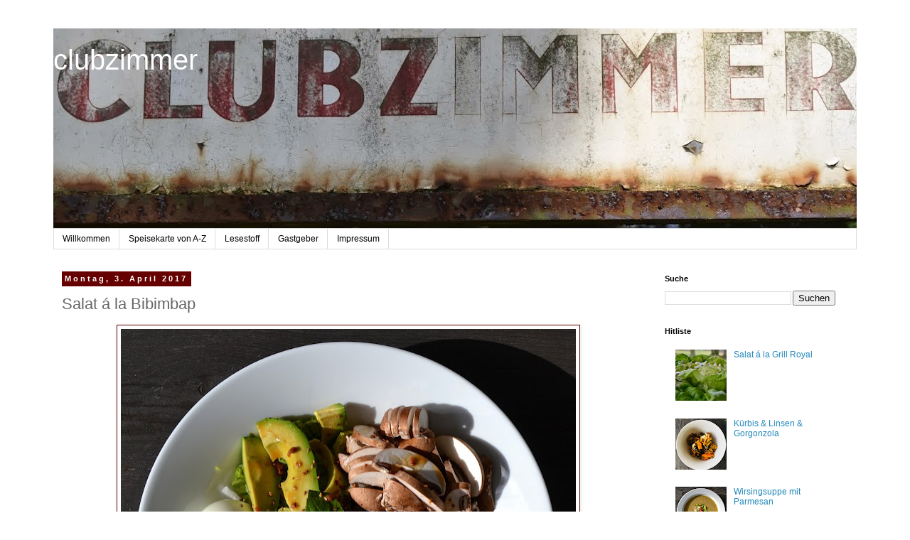

--- FILE ---
content_type: text/html; charset=UTF-8
request_url: http://clubzimmer.blogspot.com/2017/04/salat-la-bibimbap.html
body_size: 20116
content:
<!DOCTYPE html>
<html class='v2' dir='ltr' lang='de'>
<head>
<link href='https://www.blogger.com/static/v1/widgets/335934321-css_bundle_v2.css' rel='stylesheet' type='text/css'/>
<meta content='width=1100' name='viewport'/>
<meta content='text/html; charset=UTF-8' http-equiv='Content-Type'/>
<meta content='blogger' name='generator'/>
<link href='http://clubzimmer.blogspot.com/favicon.ico' rel='icon' type='image/x-icon'/>
<link href='http://clubzimmer.blogspot.com/2017/04/salat-la-bibimbap.html' rel='canonical'/>
<link rel="alternate" type="application/atom+xml" title="clubzimmer - Atom" href="http://clubzimmer.blogspot.com/feeds/posts/default" />
<link rel="alternate" type="application/rss+xml" title="clubzimmer - RSS" href="http://clubzimmer.blogspot.com/feeds/posts/default?alt=rss" />
<link rel="service.post" type="application/atom+xml" title="clubzimmer - Atom" href="https://www.blogger.com/feeds/5731906534464629681/posts/default" />

<link rel="alternate" type="application/atom+xml" title="clubzimmer - Atom" href="http://clubzimmer.blogspot.com/feeds/575092964683865165/comments/default" />
<!--Can't find substitution for tag [blog.ieCssRetrofitLinks]-->
<link href='https://blogger.googleusercontent.com/img/b/R29vZ2xl/AVvXsEhuqNsNFNpIn0j_BuufbZ-LKZWQJZf2feFZ6R3kI_wPtsqlDboRqiY0Z4DQTgD4wFXLiiOr52ekB4na_iJv3FloUclN_SMQT-ofRxh6i0uNi8qJtT8PjrK5Z6s2NsghYsEv89jPp6XiKYk/s640/DSC_0001.JPG' rel='image_src'/>
<meta content='http://clubzimmer.blogspot.com/2017/04/salat-la-bibimbap.html' property='og:url'/>
<meta content='Salat á la Bibimbap' property='og:title'/>
<meta content='   Das clubzimmer ist ja ein bisschen im Bibimbap-Fieber. Diese dampfende Reisschüssel mit immer anderem Allerlei und ordentlich scharfer Sa...' property='og:description'/>
<meta content='https://blogger.googleusercontent.com/img/b/R29vZ2xl/AVvXsEhuqNsNFNpIn0j_BuufbZ-LKZWQJZf2feFZ6R3kI_wPtsqlDboRqiY0Z4DQTgD4wFXLiiOr52ekB4na_iJv3FloUclN_SMQT-ofRxh6i0uNi8qJtT8PjrK5Z6s2NsghYsEv89jPp6XiKYk/w1200-h630-p-k-no-nu/DSC_0001.JPG' property='og:image'/>
<title>clubzimmer: Salat á la Bibimbap</title>
<style id='page-skin-1' type='text/css'><!--
/*
-----------------------------------------------
Blogger Template Style
Name:     Simple
Designer: Blogger
URL:      www.blogger.com
----------------------------------------------- */
/* Content
----------------------------------------------- */
body {
font: normal normal 12px Verdana, Geneva, sans-serif;
color: #666666;
background: #ffffff none repeat scroll top left;
padding: 0 0 0 0;
}
html body .region-inner {
min-width: 0;
max-width: 100%;
width: auto;
}
h2 {
font-size: 22px;
}
a:link {
text-decoration:none;
color: #2288bb;
}
a:visited {
text-decoration:none;
color: #888888;
}
a:hover {
text-decoration:underline;
color: #33aaff;
}
.body-fauxcolumn-outer .fauxcolumn-inner {
background: transparent none repeat scroll top left;
_background-image: none;
}
.body-fauxcolumn-outer .cap-top {
position: absolute;
z-index: 1;
height: 400px;
width: 100%;
}
.body-fauxcolumn-outer .cap-top .cap-left {
width: 100%;
background: transparent none repeat-x scroll top left;
_background-image: none;
}
.content-outer {
-moz-box-shadow: 0 0 0 rgba(0, 0, 0, .15);
-webkit-box-shadow: 0 0 0 rgba(0, 0, 0, .15);
-goog-ms-box-shadow: 0 0 0 #333333;
box-shadow: 0 0 0 rgba(0, 0, 0, .15);
margin-bottom: 1px;
}
.content-inner {
padding: 10px 40px;
}
.content-inner {
background-color: #ffffff;
}
/* Header
----------------------------------------------- */
.header-outer {
background: transparent none repeat-x scroll 0 -400px;
_background-image: none;
}
.Header h1 {
font: normal normal 40px 'Trebuchet MS',Trebuchet,Verdana,sans-serif;
color: #ffffff;
text-shadow: 0 0 0 rgba(0, 0, 0, .2);
}
.Header h1 a {
color: #ffffff;
}
.Header .description {
font-size: 18px;
color: #000000;
}
.header-inner .Header .titlewrapper {
padding: 22px 0;
}
.header-inner .Header .descriptionwrapper {
padding: 0 0;
}
/* Tabs
----------------------------------------------- */
.tabs-inner .section:first-child {
border-top: 0 solid #dddddd;
}
.tabs-inner .section:first-child ul {
margin-top: -1px;
border-top: 1px solid #dddddd;
border-left: 1px solid #dddddd;
border-right: 1px solid #dddddd;
}
.tabs-inner .widget ul {
background: transparent none repeat-x scroll 0 -800px;
_background-image: none;
border-bottom: 1px solid #dddddd;
margin-top: 0;
margin-left: -30px;
margin-right: -30px;
}
.tabs-inner .widget li a {
display: inline-block;
padding: .6em 1em;
font: normal normal 12px Verdana, Geneva, sans-serif;
color: #000000;
border-left: 1px solid #ffffff;
border-right: 1px solid #dddddd;
}
.tabs-inner .widget li:first-child a {
border-left: none;
}
.tabs-inner .widget li.selected a, .tabs-inner .widget li a:hover {
color: #000000;
background-color: #eeeeee;
text-decoration: none;
}
/* Columns
----------------------------------------------- */
.main-outer {
border-top: 0 solid transparent;
}
.fauxcolumn-left-outer .fauxcolumn-inner {
border-right: 1px solid transparent;
}
.fauxcolumn-right-outer .fauxcolumn-inner {
border-left: 1px solid transparent;
}
/* Headings
----------------------------------------------- */
div.widget > h2,
div.widget h2.title {
margin: 0 0 1em 0;
font: normal bold 11px 'Trebuchet MS',Trebuchet,Verdana,sans-serif;
color: #000000;
}
/* Widgets
----------------------------------------------- */
.widget .zippy {
color: #999999;
text-shadow: 2px 2px 1px rgba(0, 0, 0, .1);
}
.widget .popular-posts ul {
list-style: none;
}
/* Posts
----------------------------------------------- */
h2.date-header {
font: normal bold 11px Arial, Tahoma, Helvetica, FreeSans, sans-serif;
}
.date-header span {
background-color: #660000;
color: #ffffff;
padding: 0.4em;
letter-spacing: 3px;
margin: inherit;
}
.main-inner {
padding-top: 35px;
padding-bottom: 65px;
}
.main-inner .column-center-inner {
padding: 0 0;
}
.main-inner .column-center-inner .section {
margin: 0 1em;
}
.post {
margin: 0 0 45px 0;
}
h3.post-title, .comments h4 {
font: normal normal 22px 'Trebuchet MS',Trebuchet,Verdana,sans-serif;
margin: .75em 0 0;
}
.post-body {
font-size: 110%;
line-height: 1.4;
position: relative;
}
.post-body img, .post-body .tr-caption-container, .Profile img, .Image img,
.BlogList .item-thumbnail img {
padding: 2px;
background: #ffffff;
border: 1px solid #660000;
-moz-box-shadow: 1px 1px 5px rgba(0, 0, 0, .1);
-webkit-box-shadow: 1px 1px 5px rgba(0, 0, 0, .1);
box-shadow: 1px 1px 5px rgba(0, 0, 0, .1);
}
.post-body img, .post-body .tr-caption-container {
padding: 5px;
}
.post-body .tr-caption-container {
color: #666666;
}
.post-body .tr-caption-container img {
padding: 0;
background: transparent;
border: none;
-moz-box-shadow: 0 0 0 rgba(0, 0, 0, .1);
-webkit-box-shadow: 0 0 0 rgba(0, 0, 0, .1);
box-shadow: 0 0 0 rgba(0, 0, 0, .1);
}
.post-header {
margin: 0 0 1.5em;
line-height: 1.6;
font-size: 90%;
}
.post-footer {
margin: 20px -2px 0;
padding: 5px 10px;
color: #666666;
background-color: #eeeeee;
border-bottom: 1px solid #eeeeee;
line-height: 1.6;
font-size: 90%;
}
#comments .comment-author {
padding-top: 1.5em;
border-top: 1px solid transparent;
background-position: 0 1.5em;
}
#comments .comment-author:first-child {
padding-top: 0;
border-top: none;
}
.avatar-image-container {
margin: .2em 0 0;
}
#comments .avatar-image-container img {
border: 1px solid #660000;
}
/* Comments
----------------------------------------------- */
.comments .comments-content .icon.blog-author {
background-repeat: no-repeat;
background-image: url([data-uri]);
}
.comments .comments-content .loadmore a {
border-top: 1px solid #999999;
border-bottom: 1px solid #999999;
}
.comments .comment-thread.inline-thread {
background-color: #eeeeee;
}
.comments .continue {
border-top: 2px solid #999999;
}
/* Accents
---------------------------------------------- */
.section-columns td.columns-cell {
border-left: 1px solid transparent;
}
.blog-pager {
background: transparent url(//www.blogblog.com/1kt/simple/paging_dot.png) repeat-x scroll top center;
}
.blog-pager-older-link, .home-link,
.blog-pager-newer-link {
background-color: #ffffff;
padding: 5px;
}
.footer-outer {
border-top: 1px dashed #bbbbbb;
}
/* Mobile
----------------------------------------------- */
body.mobile  {
background-size: auto;
}
.mobile .body-fauxcolumn-outer {
background: transparent none repeat scroll top left;
}
.mobile .body-fauxcolumn-outer .cap-top {
background-size: 100% auto;
}
.mobile .content-outer {
-webkit-box-shadow: 0 0 3px rgba(0, 0, 0, .15);
box-shadow: 0 0 3px rgba(0, 0, 0, .15);
}
.mobile .tabs-inner .widget ul {
margin-left: 0;
margin-right: 0;
}
.mobile .post {
margin: 0;
}
.mobile .main-inner .column-center-inner .section {
margin: 0;
}
.mobile .date-header span {
padding: 0.1em 10px;
margin: 0 -10px;
}
.mobile h3.post-title {
margin: 0;
}
.mobile .blog-pager {
background: transparent none no-repeat scroll top center;
}
.mobile .footer-outer {
border-top: none;
}
.mobile .main-inner, .mobile .footer-inner {
background-color: #ffffff;
}
.mobile-index-contents {
color: #666666;
}
.mobile-link-button {
background-color: #2288bb;
}
.mobile-link-button a:link, .mobile-link-button a:visited {
color: #ffffff;
}
.mobile .tabs-inner .section:first-child {
border-top: none;
}
.mobile .tabs-inner .PageList .widget-content {
background-color: #eeeeee;
color: #000000;
border-top: 1px solid #dddddd;
border-bottom: 1px solid #dddddd;
}
.mobile .tabs-inner .PageList .widget-content .pagelist-arrow {
border-left: 1px solid #dddddd;
}

--></style>
<style id='template-skin-1' type='text/css'><!--
body {
min-width: 1210px;
}
.content-outer, .content-fauxcolumn-outer, .region-inner {
min-width: 1210px;
max-width: 1210px;
_width: 1210px;
}
.main-inner .columns {
padding-left: 0px;
padding-right: 300px;
}
.main-inner .fauxcolumn-center-outer {
left: 0px;
right: 300px;
/* IE6 does not respect left and right together */
_width: expression(this.parentNode.offsetWidth -
parseInt("0px") -
parseInt("300px") + 'px');
}
.main-inner .fauxcolumn-left-outer {
width: 0px;
}
.main-inner .fauxcolumn-right-outer {
width: 300px;
}
.main-inner .column-left-outer {
width: 0px;
right: 100%;
margin-left: -0px;
}
.main-inner .column-right-outer {
width: 300px;
margin-right: -300px;
}
#layout {
min-width: 0;
}
#layout .content-outer {
min-width: 0;
width: 800px;
}
#layout .region-inner {
min-width: 0;
width: auto;
}
body#layout div.add_widget {
padding: 8px;
}
body#layout div.add_widget a {
margin-left: 32px;
}
--></style>
<link href='https://www.blogger.com/dyn-css/authorization.css?targetBlogID=5731906534464629681&amp;zx=e0181929-54f5-412b-8cad-da3bd27418bf' media='none' onload='if(media!=&#39;all&#39;)media=&#39;all&#39;' rel='stylesheet'/><noscript><link href='https://www.blogger.com/dyn-css/authorization.css?targetBlogID=5731906534464629681&amp;zx=e0181929-54f5-412b-8cad-da3bd27418bf' rel='stylesheet'/></noscript>
<meta name='google-adsense-platform-account' content='ca-host-pub-1556223355139109'/>
<meta name='google-adsense-platform-domain' content='blogspot.com'/>

</head>
<body class='loading variant-simplysimple'>
<div class='navbar no-items section' id='navbar' name='Navbar'>
</div>
<div class='body-fauxcolumns'>
<div class='fauxcolumn-outer body-fauxcolumn-outer'>
<div class='cap-top'>
<div class='cap-left'></div>
<div class='cap-right'></div>
</div>
<div class='fauxborder-left'>
<div class='fauxborder-right'></div>
<div class='fauxcolumn-inner'>
</div>
</div>
<div class='cap-bottom'>
<div class='cap-left'></div>
<div class='cap-right'></div>
</div>
</div>
</div>
<div class='content'>
<div class='content-fauxcolumns'>
<div class='fauxcolumn-outer content-fauxcolumn-outer'>
<div class='cap-top'>
<div class='cap-left'></div>
<div class='cap-right'></div>
</div>
<div class='fauxborder-left'>
<div class='fauxborder-right'></div>
<div class='fauxcolumn-inner'>
</div>
</div>
<div class='cap-bottom'>
<div class='cap-left'></div>
<div class='cap-right'></div>
</div>
</div>
</div>
<div class='content-outer'>
<div class='content-cap-top cap-top'>
<div class='cap-left'></div>
<div class='cap-right'></div>
</div>
<div class='fauxborder-left content-fauxborder-left'>
<div class='fauxborder-right content-fauxborder-right'></div>
<div class='content-inner'>
<header>
<div class='header-outer'>
<div class='header-cap-top cap-top'>
<div class='cap-left'></div>
<div class='cap-right'></div>
</div>
<div class='fauxborder-left header-fauxborder-left'>
<div class='fauxborder-right header-fauxborder-right'></div>
<div class='region-inner header-inner'>
<div class='header section' id='header' name='Header'><div class='widget Header' data-version='1' id='Header1'>
<div id='header-inner' style='background-image: url("https://blogger.googleusercontent.com/img/b/R29vZ2xl/AVvXsEjlfZiLcTW4r04cNNuNwmdRYXev2n3a-7yV3ynNV7iwG5rzpw8v23IVQtlR9sdLMn-dBz1lxp_slFcRpxt1oQ0tNDdQDm3H5HMXNSCbA50uoBBTeV05niojRbGkfI7y8EiEbJU_YLfh3EE/s1130/DSC_0009.JPG"); background-position: left; min-height: 282px; _height: 282px; background-repeat: no-repeat; '>
<div class='titlewrapper' style='background: transparent'>
<h1 class='title' style='background: transparent; border-width: 0px'>
<a href='http://clubzimmer.blogspot.com/'>
clubzimmer
</a>
</h1>
</div>
<div class='descriptionwrapper'>
<p class='description'><span>
</span></p>
</div>
</div>
</div></div>
</div>
</div>
<div class='header-cap-bottom cap-bottom'>
<div class='cap-left'></div>
<div class='cap-right'></div>
</div>
</div>
</header>
<div class='tabs-outer'>
<div class='tabs-cap-top cap-top'>
<div class='cap-left'></div>
<div class='cap-right'></div>
</div>
<div class='fauxborder-left tabs-fauxborder-left'>
<div class='fauxborder-right tabs-fauxborder-right'></div>
<div class='region-inner tabs-inner'>
<div class='tabs section' id='crosscol' name='Spaltenübergreifend'><div class='widget PageList' data-version='1' id='PageList1'>
<h2>Seiten</h2>
<div class='widget-content'>
<ul>
<li>
<a href='http://clubzimmer.blogspot.com/'>Willkommen</a>
</li>
<li>
<a href='http://clubzimmer.blogspot.com/p/rezepte.html'>Speisekarte von A-Z</a>
</li>
<li>
<a href='http://clubzimmer.blogspot.com/p/lesestoff.html'>Lesestoff</a>
</li>
<li>
<a href='http://clubzimmer.blogspot.com/p/gastgeber.html'>Gastgeber</a>
</li>
<li>
<a href='http://clubzimmer.blogspot.com/p/impressum.html'>Impressum</a>
</li>
</ul>
<div class='clear'></div>
</div>
</div></div>
<div class='tabs no-items section' id='crosscol-overflow' name='Cross-Column 2'></div>
</div>
</div>
<div class='tabs-cap-bottom cap-bottom'>
<div class='cap-left'></div>
<div class='cap-right'></div>
</div>
</div>
<div class='main-outer'>
<div class='main-cap-top cap-top'>
<div class='cap-left'></div>
<div class='cap-right'></div>
</div>
<div class='fauxborder-left main-fauxborder-left'>
<div class='fauxborder-right main-fauxborder-right'></div>
<div class='region-inner main-inner'>
<div class='columns fauxcolumns'>
<div class='fauxcolumn-outer fauxcolumn-center-outer'>
<div class='cap-top'>
<div class='cap-left'></div>
<div class='cap-right'></div>
</div>
<div class='fauxborder-left'>
<div class='fauxborder-right'></div>
<div class='fauxcolumn-inner'>
</div>
</div>
<div class='cap-bottom'>
<div class='cap-left'></div>
<div class='cap-right'></div>
</div>
</div>
<div class='fauxcolumn-outer fauxcolumn-left-outer'>
<div class='cap-top'>
<div class='cap-left'></div>
<div class='cap-right'></div>
</div>
<div class='fauxborder-left'>
<div class='fauxborder-right'></div>
<div class='fauxcolumn-inner'>
</div>
</div>
<div class='cap-bottom'>
<div class='cap-left'></div>
<div class='cap-right'></div>
</div>
</div>
<div class='fauxcolumn-outer fauxcolumn-right-outer'>
<div class='cap-top'>
<div class='cap-left'></div>
<div class='cap-right'></div>
</div>
<div class='fauxborder-left'>
<div class='fauxborder-right'></div>
<div class='fauxcolumn-inner'>
</div>
</div>
<div class='cap-bottom'>
<div class='cap-left'></div>
<div class='cap-right'></div>
</div>
</div>
<!-- corrects IE6 width calculation -->
<div class='columns-inner'>
<div class='column-center-outer'>
<div class='column-center-inner'>
<div class='main section' id='main' name='Hauptbereich'><div class='widget Blog' data-version='1' id='Blog1'>
<div class='blog-posts hfeed'>

          <div class="date-outer">
        
<h2 class='date-header'><span>Montag, 3. April 2017</span></h2>

          <div class="date-posts">
        
<div class='post-outer'>
<div class='post hentry uncustomized-post-template' itemprop='blogPost' itemscope='itemscope' itemtype='http://schema.org/BlogPosting'>
<meta content='https://blogger.googleusercontent.com/img/b/R29vZ2xl/AVvXsEhuqNsNFNpIn0j_BuufbZ-LKZWQJZf2feFZ6R3kI_wPtsqlDboRqiY0Z4DQTgD4wFXLiiOr52ekB4na_iJv3FloUclN_SMQT-ofRxh6i0uNi8qJtT8PjrK5Z6s2NsghYsEv89jPp6XiKYk/s640/DSC_0001.JPG' itemprop='image_url'/>
<meta content='5731906534464629681' itemprop='blogId'/>
<meta content='575092964683865165' itemprop='postId'/>
<a name='575092964683865165'></a>
<h3 class='post-title entry-title' itemprop='name'>
Salat á la Bibimbap
</h3>
<div class='post-header'>
<div class='post-header-line-1'></div>
</div>
<div class='post-body entry-content' id='post-body-575092964683865165' itemprop='description articleBody'>
<div class="separator" style="clear: both; text-align: center;">
<span style="font-family: &quot;Trebuchet MS&quot;,sans-serif;"><a href="https://blogger.googleusercontent.com/img/b/R29vZ2xl/AVvXsEhuqNsNFNpIn0j_BuufbZ-LKZWQJZf2feFZ6R3kI_wPtsqlDboRqiY0Z4DQTgD4wFXLiiOr52ekB4na_iJv3FloUclN_SMQT-ofRxh6i0uNi8qJtT8PjrK5Z6s2NsghYsEv89jPp6XiKYk/s1600/DSC_0001.JPG" imageanchor="1" style="margin-left: 1em; margin-right: 1em;"><img border="0" height="620" src="https://blogger.googleusercontent.com/img/b/R29vZ2xl/AVvXsEhuqNsNFNpIn0j_BuufbZ-LKZWQJZf2feFZ6R3kI_wPtsqlDboRqiY0Z4DQTgD4wFXLiiOr52ekB4na_iJv3FloUclN_SMQT-ofRxh6i0uNi8qJtT8PjrK5Z6s2NsghYsEv89jPp6XiKYk/s640/DSC_0001.JPG" width="640" /></a></span></div>
<span style="font-family: &quot;Trebuchet MS&quot;,sans-serif;"><br /></span>
<span style="font-family: &quot;Trebuchet MS&quot;,sans-serif;">Das clubzimmer ist ja ein bisschen im Bibimbap-Fieber. Diese dampfende Reisschüssel mit immer anderem Allerlei und ordentlich scharfer Sauce dazu ist einfach zu köstlich.&nbsp;</span><br />
<span style="font-family: &quot;Trebuchet MS&quot;,sans-serif;"><br /></span>
<span style="font-family: &quot;Trebuchet MS&quot;,sans-serif;">Und natürlich lässt sich das Prinzip des Allerleis, bei dem die einzelnen Komponenten gemeinsam zu etwas ganz Wunderbaren werden, auch auf Salat übertragen. Und so wird aus einem auf den ersten Blick langweiligen Rohkostsalat eine ziemlich spannende Angelegenheit.&nbsp;</span><br />
<span style="font-family: &quot;Trebuchet MS&quot;,sans-serif;"><br /></span>
<span style="color: #3d85c6;"><b><span style="font-family: &quot;Trebuchet MS&quot;,sans-serif;">Rezept für zwei Personen</span></b></span><br />
<br />
<span style="font-family: &quot;Trebuchet MS&quot;,sans-serif;">Gemüse/Salat Deiner Wahl, hier:&nbsp;</span><br />
<span style="font-family: &quot;Trebuchet MS&quot;,sans-serif;">2 Salatherzen</span><br />
<span style="font-family: &quot;Trebuchet MS&quot;,sans-serif;">1 Avocado</span><br />
<span style="font-family: &quot;Trebuchet MS&quot;,sans-serif;">Radieschen</span><br />
<span style="font-family: &quot;Trebuchet MS&quot;,sans-serif;">Braune Champignons</span><br />
<span style="font-family: &quot;Trebuchet MS&quot;,sans-serif;">Thai Basilikum</span><br />
<span style="font-family: &quot;Trebuchet MS&quot;,sans-serif;">Minze</span><br />
<span style="font-family: &quot;Trebuchet MS&quot;,sans-serif;">2 hartgekochte Eier </span><br />
<br />
<u><span style="font-family: &quot;Trebuchet MS&quot;,sans-serif;">Furikake</span></u><br />
<span style="font-family: &quot;Trebuchet MS&quot;,sans-serif;">25g heller Sesam</span><br />
<span style="font-family: &quot;Trebuchet MS&quot;,sans-serif;">2 EL Soya</span><br />
<span style="font-family: &quot;Trebuchet MS&quot;,sans-serif;">1 EL Wasser</span><br />
<span style="font-family: &quot;Trebuchet MS&quot;,sans-serif;">Salz</span><br />
<br />
<u><span style="font-family: &quot;Trebuchet MS&quot;,sans-serif;">Miso-Dressing</span></u><br />
<span style="font-family: &quot;Trebuchet MS&quot;,sans-serif;">1 EL helles Miso</span><br />
<span style="font-family: &quot;Trebuchet MS&quot;,sans-serif;">2 EL Reisessig</span><br />
<span style="font-family: &quot;Trebuchet MS&quot;,sans-serif;">1 TL Rohrzucker</span><br />
<span style="font-family: &quot;Trebuchet MS&quot;,sans-serif;">4 EL Pflanzenöl&nbsp;</span><br />
<span style="font-family: &quot;Trebuchet MS&quot;,sans-serif;"><br /></span>
<u><span style="font-family: &quot;Trebuchet MS&quot;,sans-serif;">Zubereitung</span></u><br />
<span style="font-family: &quot;Trebuchet MS&quot;,sans-serif;">1) Für das Furikake den Sesam mit einer Prise Salz würzen und in einer Pfanne sehr langsam anrösten. Soya mit Wasser verrühren, hinzugeben und so lange vorsichtig weiterrösten, bis die Flüssigkeit verdampft ist und der Sesam raschelt. Abkühlen lassen</span><br />
<span style="font-family: &quot;Trebuchet MS&quot;,sans-serif;">2) Alle Zutaten für den Salat waschen, zerkleinern und neben-/aufeinander in zwei Schüsseln anrichten</span><br />
<span style="font-family: &quot;Trebuchet MS&quot;,sans-serif;">3) Das Miso-Dressing anrühren, über den Salat geben und nach Geschmack mit Furikake toppen</span><br />
<span style="font-family: &quot;Trebuchet MS&quot;,sans-serif;"><br /></span>
<span style="font-family: &quot;Trebuchet MS&quot;,sans-serif;">Lasst es Euch schmecken,&nbsp;</span><br />
<span style="font-family: &quot;Trebuchet MS&quot;,sans-serif;">Euer clubzimmer!</span><br />
<span style="font-family: &quot;Trebuchet MS&quot;,sans-serif;">&nbsp;</span><br />
<span style="font-family: &quot;Trebuchet MS&quot;,sans-serif;"><br /></span>
<div style='clear: both;'></div>
</div>
<div class='post-footer'>
<div class='post-footer-line post-footer-line-1'>
<span class='post-author vcard'>
Eingestellt von
<span class='fn' itemprop='author' itemscope='itemscope' itemtype='http://schema.org/Person'>
<meta content='https://www.blogger.com/profile/04304050955012924435' itemprop='url'/>
<a class='g-profile' href='https://www.blogger.com/profile/04304050955012924435' rel='author' title='author profile'>
<span itemprop='name'>clubzimmer</span>
</a>
</span>
</span>
<span class='post-timestamp'>
um
<meta content='http://clubzimmer.blogspot.com/2017/04/salat-la-bibimbap.html' itemprop='url'/>
<a class='timestamp-link' href='http://clubzimmer.blogspot.com/2017/04/salat-la-bibimbap.html' rel='bookmark' title='permanent link'><abbr class='published' itemprop='datePublished' title='2017-04-03T17:13:00+02:00'>17:13</abbr></a>
</span>
<span class='post-comment-link'>
</span>
<span class='post-icons'>
<span class='item-control blog-admin pid-162084437'>
<a href='https://www.blogger.com/post-edit.g?blogID=5731906534464629681&postID=575092964683865165&from=pencil' title='Post bearbeiten'>
<img alt='' class='icon-action' height='18' src='https://resources.blogblog.com/img/icon18_edit_allbkg.gif' width='18'/>
</a>
</span>
</span>
<div class='post-share-buttons goog-inline-block'>
</div>
</div>
<div class='post-footer-line post-footer-line-2'>
<span class='post-labels'>
Labels:
<a href='http://clubzimmer.blogspot.com/search/label/Salat' rel='tag'>Salat</a>
</span>
</div>
<div class='post-footer-line post-footer-line-3'>
<span class='post-location'>
</span>
</div>
</div>
</div>
<div class='comments' id='comments'>
<a name='comments'></a>
</div>
</div>

        </div></div>
      
</div>
<div class='blog-pager' id='blog-pager'>
<span id='blog-pager-newer-link'>
<a class='blog-pager-newer-link' href='http://clubzimmer.blogspot.com/2017/04/limonen-mohn-guglhupf.html' id='Blog1_blog-pager-newer-link' title='Neuerer Post'>Neuerer Post</a>
</span>
<span id='blog-pager-older-link'>
<a class='blog-pager-older-link' href='http://clubzimmer.blogspot.com/2017/03/tofupfanne-mit-pak-choi.html' id='Blog1_blog-pager-older-link' title='Älterer Post'>Älterer Post</a>
</span>
<a class='home-link' href='http://clubzimmer.blogspot.com/'>Startseite</a>
</div>
<div class='clear'></div>
<div class='post-feeds'>
</div>
</div></div>
</div>
</div>
<div class='column-left-outer'>
<div class='column-left-inner'>
<aside>
</aside>
</div>
</div>
<div class='column-right-outer'>
<div class='column-right-inner'>
<aside>
<div class='sidebar section' id='sidebar-right-1'><div class='widget BlogSearch' data-version='1' id='BlogSearch1'>
<h2 class='title'>Suche</h2>
<div class='widget-content'>
<div id='BlogSearch1_form'>
<form action='http://clubzimmer.blogspot.com/search' class='gsc-search-box' target='_top'>
<table cellpadding='0' cellspacing='0' class='gsc-search-box'>
<tbody>
<tr>
<td class='gsc-input'>
<input autocomplete='off' class='gsc-input' name='q' size='10' title='search' type='text' value=''/>
</td>
<td class='gsc-search-button'>
<input class='gsc-search-button' title='search' type='submit' value='Suchen'/>
</td>
</tr>
</tbody>
</table>
</form>
</div>
</div>
<div class='clear'></div>
</div><div class='widget PopularPosts' data-version='1' id='PopularPosts1'>
<h2>Hitliste</h2>
<div class='widget-content popular-posts'>
<ul>
<li>
<div class='item-thumbnail-only'>
<div class='item-thumbnail'>
<a href='http://clubzimmer.blogspot.com/2014/03/salat-la-grill-royal.html' target='_blank'>
<img alt='' border='0' src='https://blogger.googleusercontent.com/img/b/R29vZ2xl/AVvXsEj2DEgZDmTyPDpgWJ14hdaLNNjibPHk0PMPgjTh6dLejb9yz4cV4l4M4GLtCFVT-wVtVnJ1yyRN3bgJ0oD4mMGNmOyHSaM-vCi8Tzv2FwRCcZdqF3FwN1CRWkfXkVCgt8ubfUMv2_rRjwo/w72-h72-p-k-no-nu/DSC_0001.JPG'/>
</a>
</div>
<div class='item-title'><a href='http://clubzimmer.blogspot.com/2014/03/salat-la-grill-royal.html'>Salat á la Grill Royal</a></div>
</div>
<div style='clear: both;'></div>
</li>
<li>
<div class='item-thumbnail-only'>
<div class='item-thumbnail'>
<a href='http://clubzimmer.blogspot.com/2018/10/kurbis-linsen-gorgonzola.html' target='_blank'>
<img alt='' border='0' src='https://blogger.googleusercontent.com/img/b/R29vZ2xl/AVvXsEh3b_ngaBpqMSYaYmSajc37LeWGMd2DcUPauALchD04FijTLOF1gMNbHPoA7JTP70SlhDf0AQS9lbdzKrEqVlEstX1p314JEObS68KfTDOp7NHx0-rlxgVSbdZ8R1kA5HdkzmPwt6qpfYE/w72-h72-p-k-no-nu/IMG_9580.jpg'/>
</a>
</div>
<div class='item-title'><a href='http://clubzimmer.blogspot.com/2018/10/kurbis-linsen-gorgonzola.html'>Kürbis & Linsen & Gorgonzola</a></div>
</div>
<div style='clear: both;'></div>
</li>
<li>
<div class='item-thumbnail-only'>
<div class='item-thumbnail'>
<a href='http://clubzimmer.blogspot.com/2014/11/wirsingsuppe-mit-parmesan.html' target='_blank'>
<img alt='' border='0' src='https://blogger.googleusercontent.com/img/b/R29vZ2xl/AVvXsEhNIKUwfodZWuNOoJQUL-tqpIGN_HxU-LtaKm0IMXZRlHx_eUbr8Q0qvWFjq6pUgfy4DKy4wkMVoJsQJ2EqCrWYpawxhZsIXD0qrbDdKrhOXFwbJ0Le_iWv5inoSm7XSct_u94HiBP0swU/w72-h72-p-k-no-nu/DSC_0006.JPG'/>
</a>
</div>
<div class='item-title'><a href='http://clubzimmer.blogspot.com/2014/11/wirsingsuppe-mit-parmesan.html'>Wirsingsuppe mit Parmesan</a></div>
</div>
<div style='clear: both;'></div>
</li>
<li>
<div class='item-thumbnail-only'>
<div class='item-thumbnail'>
<a href='http://clubzimmer.blogspot.com/2016/03/garnelen-mit-fenchel-feta-pernod.html' target='_blank'>
<img alt='' border='0' src='https://blogger.googleusercontent.com/img/b/R29vZ2xl/AVvXsEh8qxe1PV3ILr5P3BevIYWEpDuJVgY8bt7nolP3_0Rg2ACXhT7fxTkdaQHfMPO0PSDOI4-zdI5kuSQ1r2-8NQH5vFb1hpQAm_HNEfyNXsU6uah41_KVq8bc1GIqODVkgpVkfR1B7EDmeZg/w72-h72-p-k-no-nu/DSC_0009.JPG'/>
</a>
</div>
<div class='item-title'><a href='http://clubzimmer.blogspot.com/2016/03/garnelen-mit-fenchel-feta-pernod.html'>Garnelen mit Fenchel & Feta & Pernod & Estragon</a></div>
</div>
<div style='clear: both;'></div>
</li>
<li>
<div class='item-thumbnail-only'>
<div class='item-thumbnail'>
<a href='http://clubzimmer.blogspot.com/2015/02/thailandische-rote-linsensuppe-mit.html' target='_blank'>
<img alt='' border='0' src='https://blogger.googleusercontent.com/img/b/R29vZ2xl/AVvXsEj9TcwjUOUOXAilpRN7MG3cMaxv_Or7LfOmos0kDGBviZTdDV2xL4SOUNJuiBegWYOnzNYSdBsNHIllcxxLrTm8EjD0czK2Q159tB9ZI42c2M0GSbrnkSB0V0X4foP3hJwgomT0_ynYXUA/w72-h72-p-k-no-nu/DSC_0008.JPG'/>
</a>
</div>
<div class='item-title'><a href='http://clubzimmer.blogspot.com/2015/02/thailandische-rote-linsensuppe-mit.html'>Thailändische Rote Linsensuppe mit Chiliöl</a></div>
</div>
<div style='clear: both;'></div>
</li>
<li>
<div class='item-thumbnail-only'>
<div class='item-thumbnail'>
<a href='http://clubzimmer.blogspot.com/2015/05/pizza-sophia-loren-in-wei.html' target='_blank'>
<img alt='' border='0' src='https://blogger.googleusercontent.com/img/b/R29vZ2xl/AVvXsEg5GRjg6Lg8Vh09PZaTHPR_umQrSbjqSM5mdM8tSYtE5Yz1FjhYaIpXU1arveHwE6DIzOp6IOUF2wqDdO9vcTo0jFpjRZd3vVfqE0GUlKoEm9SxuBKtWCLP2KB_v7Jxjw1gbgwJclcMyDg/w72-h72-p-k-no-nu/DSC_0001.JPG'/>
</a>
</div>
<div class='item-title'><a href='http://clubzimmer.blogspot.com/2015/05/pizza-sophia-loren-in-wei.html'>Pizza Sophia Loren in weiß</a></div>
</div>
<div style='clear: both;'></div>
</li>
<li>
<div class='item-thumbnail-only'>
<div class='item-thumbnail'>
<a href='http://clubzimmer.blogspot.com/2013/11/geriebener-kartoffelsalat.html' target='_blank'>
<img alt='' border='0' src='https://blogger.googleusercontent.com/img/b/R29vZ2xl/AVvXsEgTsoZtcS87ej1p62Q5X-Zx5AFH_sPy86NRPTrnJXfF_cG95dORXvZlh4RhUGWrYA447pKWpb0tcSmL8hXounZAFh39E1fUxCHC8EXSayOZir2cnpvYqHW6el8GEilk9OlXeMnjn2BbRj0/w72-h72-p-k-no-nu/DSC_0007.JPG'/>
</a>
</div>
<div class='item-title'><a href='http://clubzimmer.blogspot.com/2013/11/geriebener-kartoffelsalat.html'>Geriebener Kartoffelsalat</a></div>
</div>
<div style='clear: both;'></div>
</li>
<li>
<div class='item-thumbnail-only'>
<div class='item-thumbnail'>
<a href='http://clubzimmer.blogspot.com/2015/01/avocadosalat-mit-mango-granatapfel_30.html' target='_blank'>
<img alt='' border='0' src='https://blogger.googleusercontent.com/img/b/R29vZ2xl/AVvXsEhamxBEVi3IcnDRVcb1gR5ToNOavjiTqg3Hxr_LWYV9wPNrUVLOKU5dMUyW6i7dlbEjgc7hyxM3SNVRDJs5D8To58wi5KSDq6qhMGcg7_rwAS3TQcozsrxc2bHL1VLhzRBDrSNAkz_vdwg/w72-h72-p-k-no-nu/DSC_0004.JPG'/>
</a>
</div>
<div class='item-title'><a href='http://clubzimmer.blogspot.com/2015/01/avocadosalat-mit-mango-granatapfel_30.html'>Avocadosalat mit Mango & Granatapfel</a></div>
</div>
<div style='clear: both;'></div>
</li>
<li>
<div class='item-thumbnail-only'>
<div class='item-thumbnail'>
<a href='http://clubzimmer.blogspot.com/2021/11/artischockenlasagne.html' target='_blank'>
<img alt='' border='0' src='https://blogger.googleusercontent.com/img/b/R29vZ2xl/AVvXsEhGZfPttkE5f68mHDgAF1MebdfpPhGp8gz2rLSa5X3GB3CEQvHYId7XnLmGydxEyyDjHAZns16mUlfddqNI73VuC8jqOzaK01IciFs3SoqayCUaMZl1KCuUV40ADinsFDE9KAm8R2K-sVo/w72-h72-p-k-no-nu/9C20EFA8-BBD2-4F7E-93A4-44EAF801B774.jpeg'/>
</a>
</div>
<div class='item-title'><a href='http://clubzimmer.blogspot.com/2021/11/artischockenlasagne.html'>Artischockenlasagne</a></div>
</div>
<div style='clear: both;'></div>
</li>
<li>
<div class='item-thumbnail-only'>
<div class='item-thumbnail'>
<a href='http://clubzimmer.blogspot.com/2014/03/meerasche-mit-dill-aus-dem-ofen.html' target='_blank'>
<img alt='' border='0' src='https://blogger.googleusercontent.com/img/b/R29vZ2xl/AVvXsEgnNYgPkavsyLtmioVdOLlbZlZZvGYlI1M3ScuzNkSiMoJQgWtAy5kytGraPctkG2jnoFT38L8Cx-_o37zvmtF7EUrA4PwURagcjmyEC7MS4X2wUYB_wDuBPaohiBq8dV4JRS6GS9KCCvs/w72-h72-p-k-no-nu/DSC_0002.JPG'/>
</a>
</div>
<div class='item-title'><a href='http://clubzimmer.blogspot.com/2014/03/meerasche-mit-dill-aus-dem-ofen.html'>Meeräsche mit Dill aus dem Ofen </a></div>
</div>
<div style='clear: both;'></div>
</li>
</ul>
<div class='clear'></div>
</div>
</div><div class='widget Label' data-version='1' id='Label1'>
<h2>Rubriken</h2>
<div class='widget-content list-label-widget-content'>
<ul>
<li>
<a dir='ltr' href='http://clubzimmer.blogspot.com/search/label/Asiatisch'>Asiatisch</a>
<span dir='ltr'>(63)</span>
</li>
<li>
<a dir='ltr' href='http://clubzimmer.blogspot.com/search/label/Augenblick'>Augenblick</a>
<span dir='ltr'>(35)</span>
</li>
<li>
<a dir='ltr' href='http://clubzimmer.blogspot.com/search/label/Aus%20dem%20Ofen'>Aus dem Ofen</a>
<span dir='ltr'>(35)</span>
</li>
<li>
<a dir='ltr' href='http://clubzimmer.blogspot.com/search/label/Brot%20%26%20Co.'>Brot &amp; Co.</a>
<span dir='ltr'>(25)</span>
</li>
<li>
<a dir='ltr' href='http://clubzimmer.blogspot.com/search/label/Fisch%20%26%20Meeresfr%C3%BCchte'>Fisch &amp; Meeresfrüchte</a>
<span dir='ltr'>(71)</span>
</li>
<li>
<a dir='ltr' href='http://clubzimmer.blogspot.com/search/label/Kartoffeln'>Kartoffeln</a>
<span dir='ltr'>(17)</span>
</li>
<li>
<a dir='ltr' href='http://clubzimmer.blogspot.com/search/label/Kochb%C3%BCcher'>Kochbücher</a>
<span dir='ltr'>(14)</span>
</li>
<li>
<a dir='ltr' href='http://clubzimmer.blogspot.com/search/label/Pasta'>Pasta</a>
<span dir='ltr'>(37)</span>
</li>
<li>
<a dir='ltr' href='http://clubzimmer.blogspot.com/search/label/Pizza%26Co.'>Pizza&amp;Co.</a>
<span dir='ltr'>(26)</span>
</li>
<li>
<a dir='ltr' href='http://clubzimmer.blogspot.com/search/label/Salat'>Salat</a>
<span dir='ltr'>(64)</span>
</li>
<li>
<a dir='ltr' href='http://clubzimmer.blogspot.com/search/label/Saucen%20%26%20Dips'>Saucen &amp; Dips</a>
<span dir='ltr'>(18)</span>
</li>
<li>
<a dir='ltr' href='http://clubzimmer.blogspot.com/search/label/Stullen%20%26%20Co.'>Stullen &amp; Co.</a>
<span dir='ltr'>(35)</span>
</li>
<li>
<a dir='ltr' href='http://clubzimmer.blogspot.com/search/label/Suppe'>Suppe</a>
<span dir='ltr'>(36)</span>
</li>
<li>
<a dir='ltr' href='http://clubzimmer.blogspot.com/search/label/Sweets'>Sweets</a>
<span dir='ltr'>(29)</span>
</li>
</ul>
<div class='clear'></div>
</div>
</div><div class='widget BlogArchive' data-version='1' id='BlogArchive1'>
<h2>Blog-Archiv</h2>
<div class='widget-content'>
<div id='ArchiveList'>
<div id='BlogArchive1_ArchiveList'>
<ul class='hierarchy'>
<li class='archivedate collapsed'>
<a class='toggle' href='javascript:void(0)'>
<span class='zippy'>

        &#9658;&#160;
      
</span>
</a>
<a class='post-count-link' href='http://clubzimmer.blogspot.com/2021/'>
2021
</a>
<span class='post-count' dir='ltr'>(1)</span>
<ul class='hierarchy'>
<li class='archivedate collapsed'>
<a class='toggle' href='javascript:void(0)'>
<span class='zippy'>

        &#9658;&#160;
      
</span>
</a>
<a class='post-count-link' href='http://clubzimmer.blogspot.com/2021/11/'>
November
</a>
<span class='post-count' dir='ltr'>(1)</span>
</li>
</ul>
</li>
</ul>
<ul class='hierarchy'>
<li class='archivedate collapsed'>
<a class='toggle' href='javascript:void(0)'>
<span class='zippy'>

        &#9658;&#160;
      
</span>
</a>
<a class='post-count-link' href='http://clubzimmer.blogspot.com/2020/'>
2020
</a>
<span class='post-count' dir='ltr'>(3)</span>
<ul class='hierarchy'>
<li class='archivedate collapsed'>
<a class='toggle' href='javascript:void(0)'>
<span class='zippy'>

        &#9658;&#160;
      
</span>
</a>
<a class='post-count-link' href='http://clubzimmer.blogspot.com/2020/11/'>
November
</a>
<span class='post-count' dir='ltr'>(1)</span>
</li>
</ul>
<ul class='hierarchy'>
<li class='archivedate collapsed'>
<a class='toggle' href='javascript:void(0)'>
<span class='zippy'>

        &#9658;&#160;
      
</span>
</a>
<a class='post-count-link' href='http://clubzimmer.blogspot.com/2020/09/'>
September
</a>
<span class='post-count' dir='ltr'>(1)</span>
</li>
</ul>
<ul class='hierarchy'>
<li class='archivedate collapsed'>
<a class='toggle' href='javascript:void(0)'>
<span class='zippy'>

        &#9658;&#160;
      
</span>
</a>
<a class='post-count-link' href='http://clubzimmer.blogspot.com/2020/02/'>
Februar
</a>
<span class='post-count' dir='ltr'>(1)</span>
</li>
</ul>
</li>
</ul>
<ul class='hierarchy'>
<li class='archivedate collapsed'>
<a class='toggle' href='javascript:void(0)'>
<span class='zippy'>

        &#9658;&#160;
      
</span>
</a>
<a class='post-count-link' href='http://clubzimmer.blogspot.com/2019/'>
2019
</a>
<span class='post-count' dir='ltr'>(6)</span>
<ul class='hierarchy'>
<li class='archivedate collapsed'>
<a class='toggle' href='javascript:void(0)'>
<span class='zippy'>

        &#9658;&#160;
      
</span>
</a>
<a class='post-count-link' href='http://clubzimmer.blogspot.com/2019/10/'>
Oktober
</a>
<span class='post-count' dir='ltr'>(1)</span>
</li>
</ul>
<ul class='hierarchy'>
<li class='archivedate collapsed'>
<a class='toggle' href='javascript:void(0)'>
<span class='zippy'>

        &#9658;&#160;
      
</span>
</a>
<a class='post-count-link' href='http://clubzimmer.blogspot.com/2019/09/'>
September
</a>
<span class='post-count' dir='ltr'>(1)</span>
</li>
</ul>
<ul class='hierarchy'>
<li class='archivedate collapsed'>
<a class='toggle' href='javascript:void(0)'>
<span class='zippy'>

        &#9658;&#160;
      
</span>
</a>
<a class='post-count-link' href='http://clubzimmer.blogspot.com/2019/06/'>
Juni
</a>
<span class='post-count' dir='ltr'>(1)</span>
</li>
</ul>
<ul class='hierarchy'>
<li class='archivedate collapsed'>
<a class='toggle' href='javascript:void(0)'>
<span class='zippy'>

        &#9658;&#160;
      
</span>
</a>
<a class='post-count-link' href='http://clubzimmer.blogspot.com/2019/05/'>
Mai
</a>
<span class='post-count' dir='ltr'>(2)</span>
</li>
</ul>
<ul class='hierarchy'>
<li class='archivedate collapsed'>
<a class='toggle' href='javascript:void(0)'>
<span class='zippy'>

        &#9658;&#160;
      
</span>
</a>
<a class='post-count-link' href='http://clubzimmer.blogspot.com/2019/01/'>
Januar
</a>
<span class='post-count' dir='ltr'>(1)</span>
</li>
</ul>
</li>
</ul>
<ul class='hierarchy'>
<li class='archivedate collapsed'>
<a class='toggle' href='javascript:void(0)'>
<span class='zippy'>

        &#9658;&#160;
      
</span>
</a>
<a class='post-count-link' href='http://clubzimmer.blogspot.com/2018/'>
2018
</a>
<span class='post-count' dir='ltr'>(12)</span>
<ul class='hierarchy'>
<li class='archivedate collapsed'>
<a class='toggle' href='javascript:void(0)'>
<span class='zippy'>

        &#9658;&#160;
      
</span>
</a>
<a class='post-count-link' href='http://clubzimmer.blogspot.com/2018/10/'>
Oktober
</a>
<span class='post-count' dir='ltr'>(2)</span>
</li>
</ul>
<ul class='hierarchy'>
<li class='archivedate collapsed'>
<a class='toggle' href='javascript:void(0)'>
<span class='zippy'>

        &#9658;&#160;
      
</span>
</a>
<a class='post-count-link' href='http://clubzimmer.blogspot.com/2018/09/'>
September
</a>
<span class='post-count' dir='ltr'>(1)</span>
</li>
</ul>
<ul class='hierarchy'>
<li class='archivedate collapsed'>
<a class='toggle' href='javascript:void(0)'>
<span class='zippy'>

        &#9658;&#160;
      
</span>
</a>
<a class='post-count-link' href='http://clubzimmer.blogspot.com/2018/08/'>
August
</a>
<span class='post-count' dir='ltr'>(1)</span>
</li>
</ul>
<ul class='hierarchy'>
<li class='archivedate collapsed'>
<a class='toggle' href='javascript:void(0)'>
<span class='zippy'>

        &#9658;&#160;
      
</span>
</a>
<a class='post-count-link' href='http://clubzimmer.blogspot.com/2018/05/'>
Mai
</a>
<span class='post-count' dir='ltr'>(2)</span>
</li>
</ul>
<ul class='hierarchy'>
<li class='archivedate collapsed'>
<a class='toggle' href='javascript:void(0)'>
<span class='zippy'>

        &#9658;&#160;
      
</span>
</a>
<a class='post-count-link' href='http://clubzimmer.blogspot.com/2018/04/'>
April
</a>
<span class='post-count' dir='ltr'>(1)</span>
</li>
</ul>
<ul class='hierarchy'>
<li class='archivedate collapsed'>
<a class='toggle' href='javascript:void(0)'>
<span class='zippy'>

        &#9658;&#160;
      
</span>
</a>
<a class='post-count-link' href='http://clubzimmer.blogspot.com/2018/03/'>
März
</a>
<span class='post-count' dir='ltr'>(2)</span>
</li>
</ul>
<ul class='hierarchy'>
<li class='archivedate collapsed'>
<a class='toggle' href='javascript:void(0)'>
<span class='zippy'>

        &#9658;&#160;
      
</span>
</a>
<a class='post-count-link' href='http://clubzimmer.blogspot.com/2018/02/'>
Februar
</a>
<span class='post-count' dir='ltr'>(1)</span>
</li>
</ul>
<ul class='hierarchy'>
<li class='archivedate collapsed'>
<a class='toggle' href='javascript:void(0)'>
<span class='zippy'>

        &#9658;&#160;
      
</span>
</a>
<a class='post-count-link' href='http://clubzimmer.blogspot.com/2018/01/'>
Januar
</a>
<span class='post-count' dir='ltr'>(2)</span>
</li>
</ul>
</li>
</ul>
<ul class='hierarchy'>
<li class='archivedate expanded'>
<a class='toggle' href='javascript:void(0)'>
<span class='zippy toggle-open'>

        &#9660;&#160;
      
</span>
</a>
<a class='post-count-link' href='http://clubzimmer.blogspot.com/2017/'>
2017
</a>
<span class='post-count' dir='ltr'>(38)</span>
<ul class='hierarchy'>
<li class='archivedate collapsed'>
<a class='toggle' href='javascript:void(0)'>
<span class='zippy'>

        &#9658;&#160;
      
</span>
</a>
<a class='post-count-link' href='http://clubzimmer.blogspot.com/2017/12/'>
Dezember
</a>
<span class='post-count' dir='ltr'>(2)</span>
</li>
</ul>
<ul class='hierarchy'>
<li class='archivedate collapsed'>
<a class='toggle' href='javascript:void(0)'>
<span class='zippy'>

        &#9658;&#160;
      
</span>
</a>
<a class='post-count-link' href='http://clubzimmer.blogspot.com/2017/11/'>
November
</a>
<span class='post-count' dir='ltr'>(1)</span>
</li>
</ul>
<ul class='hierarchy'>
<li class='archivedate collapsed'>
<a class='toggle' href='javascript:void(0)'>
<span class='zippy'>

        &#9658;&#160;
      
</span>
</a>
<a class='post-count-link' href='http://clubzimmer.blogspot.com/2017/10/'>
Oktober
</a>
<span class='post-count' dir='ltr'>(1)</span>
</li>
</ul>
<ul class='hierarchy'>
<li class='archivedate collapsed'>
<a class='toggle' href='javascript:void(0)'>
<span class='zippy'>

        &#9658;&#160;
      
</span>
</a>
<a class='post-count-link' href='http://clubzimmer.blogspot.com/2017/09/'>
September
</a>
<span class='post-count' dir='ltr'>(3)</span>
</li>
</ul>
<ul class='hierarchy'>
<li class='archivedate collapsed'>
<a class='toggle' href='javascript:void(0)'>
<span class='zippy'>

        &#9658;&#160;
      
</span>
</a>
<a class='post-count-link' href='http://clubzimmer.blogspot.com/2017/08/'>
August
</a>
<span class='post-count' dir='ltr'>(7)</span>
</li>
</ul>
<ul class='hierarchy'>
<li class='archivedate collapsed'>
<a class='toggle' href='javascript:void(0)'>
<span class='zippy'>

        &#9658;&#160;
      
</span>
</a>
<a class='post-count-link' href='http://clubzimmer.blogspot.com/2017/07/'>
Juli
</a>
<span class='post-count' dir='ltr'>(3)</span>
</li>
</ul>
<ul class='hierarchy'>
<li class='archivedate collapsed'>
<a class='toggle' href='javascript:void(0)'>
<span class='zippy'>

        &#9658;&#160;
      
</span>
</a>
<a class='post-count-link' href='http://clubzimmer.blogspot.com/2017/06/'>
Juni
</a>
<span class='post-count' dir='ltr'>(4)</span>
</li>
</ul>
<ul class='hierarchy'>
<li class='archivedate collapsed'>
<a class='toggle' href='javascript:void(0)'>
<span class='zippy'>

        &#9658;&#160;
      
</span>
</a>
<a class='post-count-link' href='http://clubzimmer.blogspot.com/2017/05/'>
Mai
</a>
<span class='post-count' dir='ltr'>(2)</span>
</li>
</ul>
<ul class='hierarchy'>
<li class='archivedate expanded'>
<a class='toggle' href='javascript:void(0)'>
<span class='zippy toggle-open'>

        &#9660;&#160;
      
</span>
</a>
<a class='post-count-link' href='http://clubzimmer.blogspot.com/2017/04/'>
April
</a>
<span class='post-count' dir='ltr'>(6)</span>
<ul class='posts'>
<li><a href='http://clubzimmer.blogspot.com/2017/04/roher-spargelsalat-mit-lachs-miso.html'>Roher Spargelsalat mit Lachs &amp; Miso</a></li>
<li><a href='http://clubzimmer.blogspot.com/2017/04/turbo-brotchen.html'>Turbo-Brötchen</a></li>
<li><a href='http://clubzimmer.blogspot.com/2017/04/rhabarber-galette.html'>Rhabarber-Galette</a></li>
<li><a href='http://clubzimmer.blogspot.com/2017/04/kimchi-udon-mit-lachs.html'>Kimchi Udon mit Lachs</a></li>
<li><a href='http://clubzimmer.blogspot.com/2017/04/limonen-mohn-guglhupf.html'>Limonen-Mohn-Guglhupf</a></li>
<li><a href='http://clubzimmer.blogspot.com/2017/04/salat-la-bibimbap.html'>Salat á la Bibimbap</a></li>
</ul>
</li>
</ul>
<ul class='hierarchy'>
<li class='archivedate collapsed'>
<a class='toggle' href='javascript:void(0)'>
<span class='zippy'>

        &#9658;&#160;
      
</span>
</a>
<a class='post-count-link' href='http://clubzimmer.blogspot.com/2017/03/'>
März
</a>
<span class='post-count' dir='ltr'>(1)</span>
</li>
</ul>
<ul class='hierarchy'>
<li class='archivedate collapsed'>
<a class='toggle' href='javascript:void(0)'>
<span class='zippy'>

        &#9658;&#160;
      
</span>
</a>
<a class='post-count-link' href='http://clubzimmer.blogspot.com/2017/02/'>
Februar
</a>
<span class='post-count' dir='ltr'>(3)</span>
</li>
</ul>
<ul class='hierarchy'>
<li class='archivedate collapsed'>
<a class='toggle' href='javascript:void(0)'>
<span class='zippy'>

        &#9658;&#160;
      
</span>
</a>
<a class='post-count-link' href='http://clubzimmer.blogspot.com/2017/01/'>
Januar
</a>
<span class='post-count' dir='ltr'>(5)</span>
</li>
</ul>
</li>
</ul>
<ul class='hierarchy'>
<li class='archivedate collapsed'>
<a class='toggle' href='javascript:void(0)'>
<span class='zippy'>

        &#9658;&#160;
      
</span>
</a>
<a class='post-count-link' href='http://clubzimmer.blogspot.com/2016/'>
2016
</a>
<span class='post-count' dir='ltr'>(54)</span>
<ul class='hierarchy'>
<li class='archivedate collapsed'>
<a class='toggle' href='javascript:void(0)'>
<span class='zippy'>

        &#9658;&#160;
      
</span>
</a>
<a class='post-count-link' href='http://clubzimmer.blogspot.com/2016/12/'>
Dezember
</a>
<span class='post-count' dir='ltr'>(4)</span>
</li>
</ul>
<ul class='hierarchy'>
<li class='archivedate collapsed'>
<a class='toggle' href='javascript:void(0)'>
<span class='zippy'>

        &#9658;&#160;
      
</span>
</a>
<a class='post-count-link' href='http://clubzimmer.blogspot.com/2016/11/'>
November
</a>
<span class='post-count' dir='ltr'>(4)</span>
</li>
</ul>
<ul class='hierarchy'>
<li class='archivedate collapsed'>
<a class='toggle' href='javascript:void(0)'>
<span class='zippy'>

        &#9658;&#160;
      
</span>
</a>
<a class='post-count-link' href='http://clubzimmer.blogspot.com/2016/10/'>
Oktober
</a>
<span class='post-count' dir='ltr'>(5)</span>
</li>
</ul>
<ul class='hierarchy'>
<li class='archivedate collapsed'>
<a class='toggle' href='javascript:void(0)'>
<span class='zippy'>

        &#9658;&#160;
      
</span>
</a>
<a class='post-count-link' href='http://clubzimmer.blogspot.com/2016/09/'>
September
</a>
<span class='post-count' dir='ltr'>(3)</span>
</li>
</ul>
<ul class='hierarchy'>
<li class='archivedate collapsed'>
<a class='toggle' href='javascript:void(0)'>
<span class='zippy'>

        &#9658;&#160;
      
</span>
</a>
<a class='post-count-link' href='http://clubzimmer.blogspot.com/2016/08/'>
August
</a>
<span class='post-count' dir='ltr'>(3)</span>
</li>
</ul>
<ul class='hierarchy'>
<li class='archivedate collapsed'>
<a class='toggle' href='javascript:void(0)'>
<span class='zippy'>

        &#9658;&#160;
      
</span>
</a>
<a class='post-count-link' href='http://clubzimmer.blogspot.com/2016/07/'>
Juli
</a>
<span class='post-count' dir='ltr'>(2)</span>
</li>
</ul>
<ul class='hierarchy'>
<li class='archivedate collapsed'>
<a class='toggle' href='javascript:void(0)'>
<span class='zippy'>

        &#9658;&#160;
      
</span>
</a>
<a class='post-count-link' href='http://clubzimmer.blogspot.com/2016/06/'>
Juni
</a>
<span class='post-count' dir='ltr'>(2)</span>
</li>
</ul>
<ul class='hierarchy'>
<li class='archivedate collapsed'>
<a class='toggle' href='javascript:void(0)'>
<span class='zippy'>

        &#9658;&#160;
      
</span>
</a>
<a class='post-count-link' href='http://clubzimmer.blogspot.com/2016/05/'>
Mai
</a>
<span class='post-count' dir='ltr'>(5)</span>
</li>
</ul>
<ul class='hierarchy'>
<li class='archivedate collapsed'>
<a class='toggle' href='javascript:void(0)'>
<span class='zippy'>

        &#9658;&#160;
      
</span>
</a>
<a class='post-count-link' href='http://clubzimmer.blogspot.com/2016/04/'>
April
</a>
<span class='post-count' dir='ltr'>(6)</span>
</li>
</ul>
<ul class='hierarchy'>
<li class='archivedate collapsed'>
<a class='toggle' href='javascript:void(0)'>
<span class='zippy'>

        &#9658;&#160;
      
</span>
</a>
<a class='post-count-link' href='http://clubzimmer.blogspot.com/2016/03/'>
März
</a>
<span class='post-count' dir='ltr'>(7)</span>
</li>
</ul>
<ul class='hierarchy'>
<li class='archivedate collapsed'>
<a class='toggle' href='javascript:void(0)'>
<span class='zippy'>

        &#9658;&#160;
      
</span>
</a>
<a class='post-count-link' href='http://clubzimmer.blogspot.com/2016/02/'>
Februar
</a>
<span class='post-count' dir='ltr'>(8)</span>
</li>
</ul>
<ul class='hierarchy'>
<li class='archivedate collapsed'>
<a class='toggle' href='javascript:void(0)'>
<span class='zippy'>

        &#9658;&#160;
      
</span>
</a>
<a class='post-count-link' href='http://clubzimmer.blogspot.com/2016/01/'>
Januar
</a>
<span class='post-count' dir='ltr'>(5)</span>
</li>
</ul>
</li>
</ul>
<ul class='hierarchy'>
<li class='archivedate collapsed'>
<a class='toggle' href='javascript:void(0)'>
<span class='zippy'>

        &#9658;&#160;
      
</span>
</a>
<a class='post-count-link' href='http://clubzimmer.blogspot.com/2015/'>
2015
</a>
<span class='post-count' dir='ltr'>(63)</span>
<ul class='hierarchy'>
<li class='archivedate collapsed'>
<a class='toggle' href='javascript:void(0)'>
<span class='zippy'>

        &#9658;&#160;
      
</span>
</a>
<a class='post-count-link' href='http://clubzimmer.blogspot.com/2015/12/'>
Dezember
</a>
<span class='post-count' dir='ltr'>(2)</span>
</li>
</ul>
<ul class='hierarchy'>
<li class='archivedate collapsed'>
<a class='toggle' href='javascript:void(0)'>
<span class='zippy'>

        &#9658;&#160;
      
</span>
</a>
<a class='post-count-link' href='http://clubzimmer.blogspot.com/2015/11/'>
November
</a>
<span class='post-count' dir='ltr'>(5)</span>
</li>
</ul>
<ul class='hierarchy'>
<li class='archivedate collapsed'>
<a class='toggle' href='javascript:void(0)'>
<span class='zippy'>

        &#9658;&#160;
      
</span>
</a>
<a class='post-count-link' href='http://clubzimmer.blogspot.com/2015/10/'>
Oktober
</a>
<span class='post-count' dir='ltr'>(6)</span>
</li>
</ul>
<ul class='hierarchy'>
<li class='archivedate collapsed'>
<a class='toggle' href='javascript:void(0)'>
<span class='zippy'>

        &#9658;&#160;
      
</span>
</a>
<a class='post-count-link' href='http://clubzimmer.blogspot.com/2015/09/'>
September
</a>
<span class='post-count' dir='ltr'>(7)</span>
</li>
</ul>
<ul class='hierarchy'>
<li class='archivedate collapsed'>
<a class='toggle' href='javascript:void(0)'>
<span class='zippy'>

        &#9658;&#160;
      
</span>
</a>
<a class='post-count-link' href='http://clubzimmer.blogspot.com/2015/08/'>
August
</a>
<span class='post-count' dir='ltr'>(6)</span>
</li>
</ul>
<ul class='hierarchy'>
<li class='archivedate collapsed'>
<a class='toggle' href='javascript:void(0)'>
<span class='zippy'>

        &#9658;&#160;
      
</span>
</a>
<a class='post-count-link' href='http://clubzimmer.blogspot.com/2015/07/'>
Juli
</a>
<span class='post-count' dir='ltr'>(5)</span>
</li>
</ul>
<ul class='hierarchy'>
<li class='archivedate collapsed'>
<a class='toggle' href='javascript:void(0)'>
<span class='zippy'>

        &#9658;&#160;
      
</span>
</a>
<a class='post-count-link' href='http://clubzimmer.blogspot.com/2015/06/'>
Juni
</a>
<span class='post-count' dir='ltr'>(4)</span>
</li>
</ul>
<ul class='hierarchy'>
<li class='archivedate collapsed'>
<a class='toggle' href='javascript:void(0)'>
<span class='zippy'>

        &#9658;&#160;
      
</span>
</a>
<a class='post-count-link' href='http://clubzimmer.blogspot.com/2015/05/'>
Mai
</a>
<span class='post-count' dir='ltr'>(7)</span>
</li>
</ul>
<ul class='hierarchy'>
<li class='archivedate collapsed'>
<a class='toggle' href='javascript:void(0)'>
<span class='zippy'>

        &#9658;&#160;
      
</span>
</a>
<a class='post-count-link' href='http://clubzimmer.blogspot.com/2015/04/'>
April
</a>
<span class='post-count' dir='ltr'>(7)</span>
</li>
</ul>
<ul class='hierarchy'>
<li class='archivedate collapsed'>
<a class='toggle' href='javascript:void(0)'>
<span class='zippy'>

        &#9658;&#160;
      
</span>
</a>
<a class='post-count-link' href='http://clubzimmer.blogspot.com/2015/03/'>
März
</a>
<span class='post-count' dir='ltr'>(3)</span>
</li>
</ul>
<ul class='hierarchy'>
<li class='archivedate collapsed'>
<a class='toggle' href='javascript:void(0)'>
<span class='zippy'>

        &#9658;&#160;
      
</span>
</a>
<a class='post-count-link' href='http://clubzimmer.blogspot.com/2015/02/'>
Februar
</a>
<span class='post-count' dir='ltr'>(3)</span>
</li>
</ul>
<ul class='hierarchy'>
<li class='archivedate collapsed'>
<a class='toggle' href='javascript:void(0)'>
<span class='zippy'>

        &#9658;&#160;
      
</span>
</a>
<a class='post-count-link' href='http://clubzimmer.blogspot.com/2015/01/'>
Januar
</a>
<span class='post-count' dir='ltr'>(8)</span>
</li>
</ul>
</li>
</ul>
<ul class='hierarchy'>
<li class='archivedate collapsed'>
<a class='toggle' href='javascript:void(0)'>
<span class='zippy'>

        &#9658;&#160;
      
</span>
</a>
<a class='post-count-link' href='http://clubzimmer.blogspot.com/2014/'>
2014
</a>
<span class='post-count' dir='ltr'>(220)</span>
<ul class='hierarchy'>
<li class='archivedate collapsed'>
<a class='toggle' href='javascript:void(0)'>
<span class='zippy'>

        &#9658;&#160;
      
</span>
</a>
<a class='post-count-link' href='http://clubzimmer.blogspot.com/2014/12/'>
Dezember
</a>
<span class='post-count' dir='ltr'>(7)</span>
</li>
</ul>
<ul class='hierarchy'>
<li class='archivedate collapsed'>
<a class='toggle' href='javascript:void(0)'>
<span class='zippy'>

        &#9658;&#160;
      
</span>
</a>
<a class='post-count-link' href='http://clubzimmer.blogspot.com/2014/11/'>
November
</a>
<span class='post-count' dir='ltr'>(13)</span>
</li>
</ul>
<ul class='hierarchy'>
<li class='archivedate collapsed'>
<a class='toggle' href='javascript:void(0)'>
<span class='zippy'>

        &#9658;&#160;
      
</span>
</a>
<a class='post-count-link' href='http://clubzimmer.blogspot.com/2014/10/'>
Oktober
</a>
<span class='post-count' dir='ltr'>(13)</span>
</li>
</ul>
<ul class='hierarchy'>
<li class='archivedate collapsed'>
<a class='toggle' href='javascript:void(0)'>
<span class='zippy'>

        &#9658;&#160;
      
</span>
</a>
<a class='post-count-link' href='http://clubzimmer.blogspot.com/2014/09/'>
September
</a>
<span class='post-count' dir='ltr'>(14)</span>
</li>
</ul>
<ul class='hierarchy'>
<li class='archivedate collapsed'>
<a class='toggle' href='javascript:void(0)'>
<span class='zippy'>

        &#9658;&#160;
      
</span>
</a>
<a class='post-count-link' href='http://clubzimmer.blogspot.com/2014/08/'>
August
</a>
<span class='post-count' dir='ltr'>(13)</span>
</li>
</ul>
<ul class='hierarchy'>
<li class='archivedate collapsed'>
<a class='toggle' href='javascript:void(0)'>
<span class='zippy'>

        &#9658;&#160;
      
</span>
</a>
<a class='post-count-link' href='http://clubzimmer.blogspot.com/2014/07/'>
Juli
</a>
<span class='post-count' dir='ltr'>(15)</span>
</li>
</ul>
<ul class='hierarchy'>
<li class='archivedate collapsed'>
<a class='toggle' href='javascript:void(0)'>
<span class='zippy'>

        &#9658;&#160;
      
</span>
</a>
<a class='post-count-link' href='http://clubzimmer.blogspot.com/2014/06/'>
Juni
</a>
<span class='post-count' dir='ltr'>(18)</span>
</li>
</ul>
<ul class='hierarchy'>
<li class='archivedate collapsed'>
<a class='toggle' href='javascript:void(0)'>
<span class='zippy'>

        &#9658;&#160;
      
</span>
</a>
<a class='post-count-link' href='http://clubzimmer.blogspot.com/2014/05/'>
Mai
</a>
<span class='post-count' dir='ltr'>(29)</span>
</li>
</ul>
<ul class='hierarchy'>
<li class='archivedate collapsed'>
<a class='toggle' href='javascript:void(0)'>
<span class='zippy'>

        &#9658;&#160;
      
</span>
</a>
<a class='post-count-link' href='http://clubzimmer.blogspot.com/2014/04/'>
April
</a>
<span class='post-count' dir='ltr'>(13)</span>
</li>
</ul>
<ul class='hierarchy'>
<li class='archivedate collapsed'>
<a class='toggle' href='javascript:void(0)'>
<span class='zippy'>

        &#9658;&#160;
      
</span>
</a>
<a class='post-count-link' href='http://clubzimmer.blogspot.com/2014/03/'>
März
</a>
<span class='post-count' dir='ltr'>(30)</span>
</li>
</ul>
<ul class='hierarchy'>
<li class='archivedate collapsed'>
<a class='toggle' href='javascript:void(0)'>
<span class='zippy'>

        &#9658;&#160;
      
</span>
</a>
<a class='post-count-link' href='http://clubzimmer.blogspot.com/2014/02/'>
Februar
</a>
<span class='post-count' dir='ltr'>(28)</span>
</li>
</ul>
<ul class='hierarchy'>
<li class='archivedate collapsed'>
<a class='toggle' href='javascript:void(0)'>
<span class='zippy'>

        &#9658;&#160;
      
</span>
</a>
<a class='post-count-link' href='http://clubzimmer.blogspot.com/2014/01/'>
Januar
</a>
<span class='post-count' dir='ltr'>(27)</span>
</li>
</ul>
</li>
</ul>
<ul class='hierarchy'>
<li class='archivedate collapsed'>
<a class='toggle' href='javascript:void(0)'>
<span class='zippy'>

        &#9658;&#160;
      
</span>
</a>
<a class='post-count-link' href='http://clubzimmer.blogspot.com/2013/'>
2013
</a>
<span class='post-count' dir='ltr'>(129)</span>
<ul class='hierarchy'>
<li class='archivedate collapsed'>
<a class='toggle' href='javascript:void(0)'>
<span class='zippy'>

        &#9658;&#160;
      
</span>
</a>
<a class='post-count-link' href='http://clubzimmer.blogspot.com/2013/12/'>
Dezember
</a>
<span class='post-count' dir='ltr'>(22)</span>
</li>
</ul>
<ul class='hierarchy'>
<li class='archivedate collapsed'>
<a class='toggle' href='javascript:void(0)'>
<span class='zippy'>

        &#9658;&#160;
      
</span>
</a>
<a class='post-count-link' href='http://clubzimmer.blogspot.com/2013/11/'>
November
</a>
<span class='post-count' dir='ltr'>(26)</span>
</li>
</ul>
<ul class='hierarchy'>
<li class='archivedate collapsed'>
<a class='toggle' href='javascript:void(0)'>
<span class='zippy'>

        &#9658;&#160;
      
</span>
</a>
<a class='post-count-link' href='http://clubzimmer.blogspot.com/2013/10/'>
Oktober
</a>
<span class='post-count' dir='ltr'>(31)</span>
</li>
</ul>
<ul class='hierarchy'>
<li class='archivedate collapsed'>
<a class='toggle' href='javascript:void(0)'>
<span class='zippy'>

        &#9658;&#160;
      
</span>
</a>
<a class='post-count-link' href='http://clubzimmer.blogspot.com/2013/09/'>
September
</a>
<span class='post-count' dir='ltr'>(32)</span>
</li>
</ul>
<ul class='hierarchy'>
<li class='archivedate collapsed'>
<a class='toggle' href='javascript:void(0)'>
<span class='zippy'>

        &#9658;&#160;
      
</span>
</a>
<a class='post-count-link' href='http://clubzimmer.blogspot.com/2013/08/'>
August
</a>
<span class='post-count' dir='ltr'>(18)</span>
</li>
</ul>
</li>
</ul>
</div>
</div>
<div class='clear'></div>
</div>
</div><div class='widget BlogList' data-version='1' id='BlogList1'>
<h2 class='title'>Lesenswert</h2>
<div class='widget-content'>
<div class='blog-list-container' id='BlogList1_container'>
<ul id='BlogList1_blogs'>
<li style='display: block;'>
<div class='blog-icon'>
<img data-lateloadsrc='https://lh3.googleusercontent.com/blogger_img_proxy/AEn0k_vfOqhHyVzZI24fkegAZHMTbeyUHdVaSRZQRm0DlhicOFN-4b2pmRfThvbcdQLBtfdvJ7xFY_EKV-C99xI2lDeJPyweq9I=s16-w16-h16' height='16' width='16'/>
</div>
<div class='blog-content'>
<div class='blog-title'>
<a href='https://trickytine.com' target='_blank'>
trickytine</a>
</div>
<div class='item-content'>
<span class='item-title'>
<a href='https://trickytine.com/was-koche-ich-heute-fuer-kinder-10-familienrezepte-die-allen-schmecken/' target='_blank'>
Was koche ich heute für Kinder? 10 Familienrezepte, die allen schmecken!
</a>
</span>
<div class='item-time'>
vor 11 Stunden
</div>
</div>
</div>
<div style='clear: both;'></div>
</li>
<li style='display: block;'>
<div class='blog-icon'>
<img data-lateloadsrc='https://lh3.googleusercontent.com/blogger_img_proxy/AEn0k_tEtXNlfDZkKaqsygzeMZfJDyzPDM4P4bkn3CMk9P0Zg7Dx2xiEnMwegEx3raw1EgyqzAmNqCAgprOW5VwHzZ0FbI_3OpMSAY8-lg=s16-w16-h16' height='16' width='16'/>
</div>
<div class='blog-content'>
<div class='blog-title'>
<a href='https://whattocooktoday.com/' target='_blank'>
What  To  Cook  Today</a>
</div>
<div class='item-content'>
<span class='item-title'>
<a href='https://whattocooktoday.com/almond-horn-cookies.html' target='_blank'>
Almond Horn Cookies (Chocolate-Dipped Horseshoe Cookies)
</a>
</span>
<div class='item-time'>
vor 16 Stunden
</div>
</div>
</div>
<div style='clear: both;'></div>
</li>
<li style='display: block;'>
<div class='blog-icon'>
<img data-lateloadsrc='https://lh3.googleusercontent.com/blogger_img_proxy/AEn0k_udyB-O3c0Svn7GsuXqAFfJqsU7Yd6c_VZYE9Mg2mxe9OnNHH3FmkGzJ7BQAkoRvYRDvMNg2FuN6MKsWZAQomsD981mHkw9=s16-w16-h16' height='16' width='16'/>
</div>
<div class='blog-content'>
<div class='blog-title'>
<a href='https://www.s-kueche.com/' target='_blank'>
s-Küche</a>
</div>
<div class='item-content'>
<span class='item-title'>
<a href='https://www.s-kueche.com/2026/01/indische-currygerichte/' target='_blank'>
Indische Currygerichte &#8211; vegane, vegetarische & klassische Rezepte aus der 
indischen Küche
</a>
</span>
<div class='item-time'>
vor 1 Tag
</div>
</div>
</div>
<div style='clear: both;'></div>
</li>
<li style='display: block;'>
<div class='blog-icon'>
<img data-lateloadsrc='https://lh3.googleusercontent.com/blogger_img_proxy/AEn0k_scPiAuqFZpAgZ4tN67dna2dZwtSYfjn4ztwixsz6V_t3Adde5mUARKz46Hr0EcGJa1pnie4D2-0lPyz4q0ZAoETPexRf8=s16-w16-h16' height='16' width='16'/>
</div>
<div class='blog-content'>
<div class='blog-title'>
<a href='https://dasmundwerk.at/' target='_blank'>
Das Mundwerk</a>
</div>
<div class='item-content'>
<span class='item-title'>
<a href='https://dasmundwerk.at/cranberry-granola/' target='_blank'>
Cranberry Granola
</a>
</span>
<div class='item-time'>
vor 1 Tag
</div>
</div>
</div>
<div style='clear: both;'></div>
</li>
<li style='display: block;'>
<div class='blog-icon'>
<img data-lateloadsrc='https://lh3.googleusercontent.com/blogger_img_proxy/AEn0k_u9B98DfQ-q7VVtp08sJALPmXjaFoYDba-97KT9DcOZTl3YkG4eSi4NBKDIQepYKuoJJ1u2gGPnZ-aDNPnTTYHZOgIEHyEDDA=s16-w16-h16' height='16' width='16'/>
</div>
<div class='blog-content'>
<div class='blog-title'>
<a href='https://steamykitchen.com/' target='_blank'>
Steamy Kitchen Recipes</a>
</div>
<div class='item-content'>
<span class='item-title'>
<a href='https://steamykitchen.com/254743-nostalgia-electric-ice-cream-maker-giveaway.html' target='_blank'>
Nostalgia Electric Ice Cream Maker Giveaway!
</a>
</span>
<div class='item-time'>
vor 1 Tag
</div>
</div>
</div>
<div style='clear: both;'></div>
</li>
<li style='display: none;'>
<div class='blog-icon'>
<img data-lateloadsrc='https://lh3.googleusercontent.com/blogger_img_proxy/AEn0k_tklA2zBGUfsvaBdL8AsjPVf1jNL6V6ULp-m-gFIDwkE0teCGxEhcL7MH30WTiBDroHNUdSYRGCBhFB2BiunAAmUd_6fFNl5aaz=s16-w16-h16' height='16' width='16'/>
</div>
<div class='blog-content'>
<div class='blog-title'>
<a href='https://smittenkitchen.com' target='_blank'>
smitten kitchen</a>
</div>
<div class='item-content'>
<span class='item-title'>
<a href='https://smittenkitchen.com/2026/01/simple-crispy-pan-pizza/' target='_blank'>
simple crispy pan pizza
</a>
</span>
<div class='item-time'>
vor 2 Tagen
</div>
</div>
</div>
<div style='clear: both;'></div>
</li>
<li style='display: none;'>
<div class='blog-icon'>
<img data-lateloadsrc='https://lh3.googleusercontent.com/blogger_img_proxy/AEn0k_shQ6iWGpoF1OsBu3PsupLU0SFxyXuxDhSBm_dc6ZvWTgDQkech2LwhGlTN7_VUg0M1rIYOaLeE4WY0z10mDqM9qmA_9KdKhTY=s16-w16-h16' height='16' width='16'/>
</div>
<div class='blog-content'>
<div class='blog-title'>
<a href='https://thewoksoflife.com/' target='_blank'>
The Woks of Life</a>
</div>
<div class='item-content'>
<span class='item-title'>
<a href='https://thewoksoflife.com/general-tsos-ground-chicken-shortcut/?adt_ei=*|EMAIL|*' target='_blank'>
Shortcut General Tso&#8217;s Chicken (Ground Chicken!) 
</a>
</span>
<div class='item-time'>
vor 2 Tagen
</div>
</div>
</div>
<div style='clear: both;'></div>
</li>
<li style='display: none;'>
<div class='blog-icon'>
<img data-lateloadsrc='https://lh3.googleusercontent.com/blogger_img_proxy/AEn0k_u6KP3WXhUWhAKBJW289VUIsp6xVWnVuQQaxZ03F50siHnBQpcpfEUKjHbU388ttGs1bBXp4gOUBwn5B9w0-9zmJWcWVGt3KdABmw=s16-w16-h16' height='16' width='16'/>
</div>
<div class='blog-content'>
<div class='blog-title'>
<a href='https://www.dinnerumacht.de/' target='_blank'>
Dinner um Acht</a>
</div>
<div class='item-content'>
<span class='item-title'>
<a href='https://www.dinnerumacht.de/ragu-mit-belugalinsen-und-pilzen/' target='_blank'>
Das beste Ragù mit Belugalinsen und Pilzen &#8211; volle Umami Power
</a>
</span>
<div class='item-time'>
vor 4 Tagen
</div>
</div>
</div>
<div style='clear: both;'></div>
</li>
<li style='display: none;'>
<div class='blog-icon'>
<img data-lateloadsrc='https://lh3.googleusercontent.com/blogger_img_proxy/AEn0k_uzzqInm7BM7Y7ks7aqk5XkZ8zmNI28WNdJe9YDhI90aEsB2wz2gEhZxpoWPpKaTC6VQv1Piepefd9VLUGdF9feD5U3XZEj59-6qCs4m0M=s16-w16-h16' height='16' width='16'/>
</div>
<div class='blog-content'>
<div class='blog-title'>
<a href='https://www.fiftytwofreckles.com/' target='_blank'>
luziapimpinella</a>
</div>
<div class='item-content'>
<span class='item-title'>
<a href='https://www.fiftytwofreckles.com/kolumne-die-dinge-im-dezember-2025-monatsrueckblick-fiftytwofreckles-tagebuch-luziapimpinella/' target='_blank'>
DIE DINGE im Dezember&#8230; von Familiy-Momenten, Erwachsenen-Stickern, 
Weihnachts-Delulu & dem Ende der Fahnenstange
</a>
</span>
<div class='item-time'>
vor 6 Tagen
</div>
</div>
</div>
<div style='clear: both;'></div>
</li>
<li style='display: none;'>
<div class='blog-icon'>
<img data-lateloadsrc='https://lh3.googleusercontent.com/blogger_img_proxy/AEn0k_tCs7AGh805dahd5B9HZc6Q82JuwsEKogmTyocLdGhJFviLMPw5DaiGISPBb15QnEhzC_rnIRDDYhlsznutdA8AIZag5vzdkXMt=s16-w16-h16' height='16' width='16'/>
</div>
<div class='blog-content'>
<div class='blog-title'>
<a href='https://thekoreanvegan.com' target='_blank'>
The Korean Vegan</a>
</div>
<div class='item-content'>
<span class='item-title'>
<a href='https://thekoreanvegan.com/vegan-ponytail-kimchi-chonggak-kimchi-recipe/' target='_blank'>
Vegan Ponytail Kimchi aka Chonggak-Kimchi Recipe.
</a>
</span>
<div class='item-time'>
vor 1 Woche
</div>
</div>
</div>
<div style='clear: both;'></div>
</li>
<li style='display: none;'>
<div class='blog-icon'>
<img data-lateloadsrc='https://lh3.googleusercontent.com/blogger_img_proxy/AEn0k_t1jrdeNxPgKxWLv7X6Zj1gVmU98s9rruCnViSuc1CSsrFmVmY_mYlYj6PCogBc8dG-Gk0whB0BMqaEsRP5EU3VCMRQUyuLeaZTgl_J2OIJ=s16-w16-h16' height='16' width='16'/>
</div>
<div class='blog-content'>
<div class='blog-title'>
<a href='https://www.chinasichuanfood.com' target='_blank'>
China Sichuan Food</a>
</div>
<div class='item-content'>
<span class='item-title'>
<a href='https://www.chinasichuanfood.com/beef-and-taiwanese-lettuce-stir-fry/' target='_blank'>
Beef and Taiwanese Lettuce Stir Fry
</a>
</span>
<div class='item-time'>
vor 1 Woche
</div>
</div>
</div>
<div style='clear: both;'></div>
</li>
<li style='display: none;'>
<div class='blog-icon'>
<img data-lateloadsrc='https://lh3.googleusercontent.com/blogger_img_proxy/AEn0k_upxNtR0SSlGx9VhIxOTkPU1qSZl97k0A55QsgsNb_oeR_WqoTTxj6lCcxy-ovNsPdSZBgU9OzokeTzU1iCJxzh1Sgg-4l0r0rSyVDA=s16-w16-h16' height='16' width='16'/>
</div>
<div class='blog-content'>
<div class='blog-title'>
<a href='https://salzkorn.blogspot.com/' target='_blank'>
grain de sel - salzkorn</a>
</div>
<div class='item-content'>
<span class='item-title'>
<a href='https://salzkorn.blogspot.com/2026/01/loop-broccoli-cheese-fritters.html' target='_blank'>
Loop: Broccoli-Cheese-Fritters
</a>
</span>
<div class='item-time'>
vor 1 Woche
</div>
</div>
</div>
<div style='clear: both;'></div>
</li>
<li style='display: none;'>
<div class='blog-icon'>
<img data-lateloadsrc='https://lh3.googleusercontent.com/blogger_img_proxy/AEn0k_vacYLpym9yEtEq33dtaydituVGzBSqu-ev9BnLQr56Eop1lQST45kZN1Jbjeu9uoD9NNjTascznSozThySGUT_1NsZjsyj_oyAnYd0=s16-w16-h16' height='16' width='16'/>
</div>
<div class='blog-content'>
<div class='blog-title'>
<a href='https://seelenschmeichelei.de' target='_blank'>
Seelenschmeichelei</a>
</div>
<div class='item-content'>
<span class='item-title'>
<a href='https://seelenschmeichelei.de/100-aus-2025-mein-total-subjektiver-jahresrueckblick/' target='_blank'>
100 aus 2025. Mein total subjektiver Jahresrückblick.
</a>
</span>
<div class='item-time'>
vor 3 Wochen
</div>
</div>
</div>
<div style='clear: both;'></div>
</li>
<li style='display: none;'>
<div class='blog-icon'>
<img data-lateloadsrc='https://lh3.googleusercontent.com/blogger_img_proxy/AEn0k_sJ2aXe8jeFzkdOyH9g60LI-5PHiqv3cCkRhXmeNvR1ZP-Q9_uRwhJeWIHgRTbZIla2pS5tMjM9mtIu4WVwX1m99iK-jdorh3fD=s16-w16-h16' height='16' width='16'/>
</div>
<div class='blog-content'>
<div class='blog-title'>
<a href='https://alexandracooks.com/' target='_blank'>
Alexandra's Kitchen</a>
</div>
<div class='item-content'>
<span class='item-title'>
<a href='https://alexandracooks.com/2025/12/27/turkey-tetrazzini/' target='_blank'>
Turkey Tetrazzini
</a>
</span>
<div class='item-time'>
vor 3 Wochen
</div>
</div>
</div>
<div style='clear: both;'></div>
</li>
<li style='display: none;'>
<div class='blog-icon'>
<img data-lateloadsrc='https://lh3.googleusercontent.com/blogger_img_proxy/AEn0k_tecrLKdDgt_tI9_D5dtoV5SP1pL__QNoT917aPyD6OsXucVRpU-2rZr-wAHn0j4dllKj9aPxj8T7yGhMyP1wfPN_Jjl5JkKOX-5MCPPFNLDnO-IQ=s16-w16-h16' height='16' width='16'/>
</div>
<div class='blog-content'>
<div class='blog-title'>
<a href='https://tradolceedamaro.blogspot.com/' target='_blank'>
Tra dolce ed amaro</a>
</div>
<div class='item-content'>
<span class='item-title'>
<a href='https://tradolceedamaro.blogspot.com/2025/12/der-weihnachtliche-hefekranz-aus-dem.html' target='_blank'>
Der weihnachtliche Hefekranz aus dem Friaul: Gubana
</a>
</span>
<div class='item-time'>
vor 4 Wochen
</div>
</div>
</div>
<div style='clear: both;'></div>
</li>
<li style='display: none;'>
<div class='blog-icon'>
<img data-lateloadsrc='https://lh3.googleusercontent.com/blogger_img_proxy/AEn0k_sMN5PL38WLi31XodkDLpPgWT29aktO4-rdW9VJs5wNfSP2L4UCtXey5HZhH9fXh3eyWBiwoRFGFtoF1EmeKfRKOr5JUAeKptvW2WU=s16-w16-h16' height='16' width='16'/>
</div>
<div class='blog-content'>
<div class='blog-title'>
<a href='https://www.tasteoftravel.at/' target='_blank'>
Taste of Travel</a>
</div>
<div class='item-content'>
<span class='item-title'>
<a href='https://www.tasteoftravel.at/lemon-crinkle-cookies/' target='_blank'>
Lemon Crinkle Cookies &#8211; Zitronenkekse
</a>
</span>
<div class='item-time'>
vor 4 Wochen
</div>
</div>
</div>
<div style='clear: both;'></div>
</li>
<li style='display: none;'>
<div class='blog-icon'>
<img data-lateloadsrc='https://lh3.googleusercontent.com/blogger_img_proxy/AEn0k_ssiGxlK-2F9WMyKD-WjU14nyIMnps5cWsIxD5YAoa838ZeNMAgc7ce1YK8e_VdkiMzpWR7hgmL8vLo9kY8R1e158oAXH6SYw=s16-w16-h16' height='16' width='16'/>
</div>
<div class='blog-content'>
<div class='blog-title'>
<a href='https://eatlittlebird.com/' target='_blank'>
Eat, Little Bird</a>
</div>
<div class='item-content'>
<span class='item-title'>
<a href='https://eatlittlebird.com/beef-massaman-curry/' target='_blank'>
Beef Massaman Curry
</a>
</span>
<div class='item-time'>
vor 4 Wochen
</div>
</div>
</div>
<div style='clear: both;'></div>
</li>
<li style='display: none;'>
<div class='blog-icon'>
<img data-lateloadsrc='https://lh3.googleusercontent.com/blogger_img_proxy/AEn0k_tRtg6N52c2XPPATE4TJ7JDwJcJr7p8ty0nPcDw8BvmTWuxGFXtTtkx4eZEHBDexZhHEni4QWucCN77BYT0KijaiZaKz07C_yl4wVsSPJZK=s16-w16-h16' height='16' width='16'/>
</div>
<div class='blog-content'>
<div class='blog-title'>
<a href='https://www.vollmilchmaedchen.de' target='_blank'>
milchmädchen.</a>
</div>
<div class='item-content'>
<span class='item-title'>
<a href='https://www.vollmilchmaedchen.de/2025/12/13/dinkelgold/' target='_blank'>
Dinkelgold
</a>
</span>
<div class='item-time'>
vor 5 Wochen
</div>
</div>
</div>
<div style='clear: both;'></div>
</li>
<li style='display: none;'>
<div class='blog-icon'>
<img data-lateloadsrc='https://lh3.googleusercontent.com/blogger_img_proxy/AEn0k_sIRm5DjTChUp7uV6np44EbYIaZ515dOFDqeZBaY7pA7YJh9QS0pA_Mlvm-1QUEzB8hziHdbq2Z064iBLPJ53HC02c_4MN1AQg=s16-w16-h16' height='16' width='16'/>
</div>
<div class='blog-content'>
<div class='blog-title'>
<a href='https://feines-gemuese.com/' target='_blank'>
feines gemüse |&#160;foodblog aus düsseldorf mit vegetarischen & veganen rezepten</a>
</div>
<div class='item-content'>
<span class='item-title'>
<a href='https://feines-gemuese.com/2025/11/weihnachtsplaetzchen-zum-ausstechen.html' target='_blank'>
Weihnachtsplätzchen zum Ausstechen
</a>
</span>
<div class='item-time'>
vor 1 Monat
</div>
</div>
</div>
<div style='clear: both;'></div>
</li>
<li style='display: none;'>
<div class='blog-icon'>
<img data-lateloadsrc='https://lh3.googleusercontent.com/blogger_img_proxy/AEn0k_t7Z7V6HU0W_a49joUg3i_COTXjMmd9e_tRXJkVmgVm5EqTXRVW9IPjoiInA8Huki7gFoe7sn-BDEwmD4ny2j81d2JwE2FGUOm-Y_4jmw=s16-w16-h16' height='16' width='16'/>
</div>
<div class='blog-content'>
<div class='blog-title'>
<a href='https://herbs-and-chocolate.de' target='_blank'>
Herbs & Chocolate</a>
</div>
<div class='item-content'>
<span class='item-title'>
<a href='https://herbs-and-chocolate.de/2025/10/6-koch-und-back-tipps.html' target='_blank'>
6 kleine, aber wirkungsvolle Koch- und Back-Tipps
</a>
</span>
<div class='item-time'>
vor 3 Monaten
</div>
</div>
</div>
<div style='clear: both;'></div>
</li>
<li style='display: none;'>
<div class='blog-icon'>
<img data-lateloadsrc='https://lh3.googleusercontent.com/blogger_img_proxy/AEn0k_ufTHg1XZ7LIu0jnpFmmIXs_ecMaEuCQa-Z-f3NXlTaqDhc1Nrc84ABfM7y_UqkKeJaKUt0JWpLrOjG07BJmUfMmI2wMBW1Uh4z0Q=s16-w16-h16' height='16' width='16'/>
</div>
<div class='blog-content'>
<div class='blog-title'>
<a href='https://www.cookingaffair.de/' target='_blank'>
cookingaffair.de</a>
</div>
<div class='item-content'>
<span class='item-title'>
<a href='https://www.cookingaffair.de/brot-broetchen/winter-focaccia-mit-birne-thymian-blauschimmelkaese/' target='_blank'>
Winter-Focaccia mit Birne, Thymian & Blauschimmelkäse
</a>
</span>
<div class='item-time'>
vor 3 Monaten
</div>
</div>
</div>
<div style='clear: both;'></div>
</li>
<li style='display: none;'>
<div class='blog-icon'>
<img data-lateloadsrc='https://lh3.googleusercontent.com/blogger_img_proxy/AEn0k_sh_BoLw5R6iaLqrQ33gCwDhVjEVgMgh5x6ZUghqZ5pSBRhCsu8MHULsCkaxuVeUlw6bImEaBYPsfBHThRhAnTEsMAMB1Y=s16-w16-h16' height='16' width='16'/>
</div>
<div class='blog-content'>
<div class='blog-title'>
<a href='https://www.nom-nom.ch/blog/' target='_blank'>
BLOG - NOM NOM</a>
</div>
<div class='item-content'>
<span class='item-title'>
<a href='https://www.nom-nom.ch/blog/hojicha-panna-cotta-mit-brombeeren' target='_blank'>
Hōjicha Panna Cotta mit Brombeeren
</a>
</span>
<div class='item-time'>
vor 4 Monaten
</div>
</div>
</div>
<div style='clear: both;'></div>
</li>
<li style='display: none;'>
<div class='blog-icon'>
<img data-lateloadsrc='https://lh3.googleusercontent.com/blogger_img_proxy/AEn0k_shCUaehvGbnFvRe6BAz4vDNhv3Ggs-Z7gj0mfbjrW2xD9zwUz04J2Dd82gKUwF64yCGFOIY9Fa__huFYzwLg-IC1_LFyM4JXh6QwZU=s16-w16-h16' height='16' width='16'/>
</div>
<div class='blog-content'>
<div class='blog-title'>
<a href='https://kochtopf-und-feder.de/' target='_blank'>
Kochtopf und Feder</a>
</div>
<div class='item-content'>
<span class='item-title'>
<a href='https://kochtopf-und-feder.de/fitgreenmind-maya-interview/' target='_blank'>
Maya von fitgreenmind &#8211; Das kulinarische Interview
</a>
</span>
<div class='item-time'>
vor 8 Monaten
</div>
</div>
</div>
<div style='clear: both;'></div>
</li>
<li style='display: none;'>
<div class='blog-icon'>
<img data-lateloadsrc='https://lh3.googleusercontent.com/blogger_img_proxy/AEn0k_u_Tcn67LpU3FymH-kQSFDhKKT4gbq3eywepTJ3Irjddy8yqmxIF3wMRe8u4qNokD_0N6PeW9EKCEVaexq_xe0jPbqX52gBkE0sP4S55k7nPw=s16-w16-h16' height='16' width='16'/>
</div>
<div class='blog-content'>
<div class='blog-title'>
<a href='https://www.zuckerzimtundliebe.de' target='_blank'>
Zucker, Zimt und Liebe</a>
</div>
<div class='item-content'>
<span class='item-title'>
<a href='https://www.zuckerzimtundliebe.de/2025/03/almond-croissant-blondies-rezept/' target='_blank'>
Almond Croissant Blondies &#8211; Rezept &#8211; der Mandelhörnchen Kuchen
</a>
</span>
<div class='item-time'>
vor 9 Monaten
</div>
</div>
</div>
<div style='clear: both;'></div>
</li>
<li style='display: none;'>
<div class='blog-icon'>
<img data-lateloadsrc='https://lh3.googleusercontent.com/blogger_img_proxy/AEn0k_vKIebnl1wmzbhKmOwT47klBVm68treXivwon4BoBMAdmBCCOSp1emetrNXk_BzakdtrMvXuObGDZboTD3WwR1X0zLOBFIfPbzvjXM=s16-w16-h16' height='16' width='16'/>
</div>
<div class='blog-content'>
<div class='blog-title'>
<a href='https://www.highfoodality.de/' target='_blank'>
HighFoodality</a>
</div>
<div class='item-content'>
<span class='item-title'>
<a href='https://www.highfoodality.de/rezepte/fisch-und-meeresfruechte/geraeucherter-lachs-mit-fermentierten-stachelbeeren-ponzu-und-ossetra-kaviar/' target='_blank'>
Geräucherter Lachs mit fermentierten Stachelbeeren, Ponzu und Ossetra-Kaviar
</a>
</span>
<div class='item-time'>
vor 1 Jahr
</div>
</div>
</div>
<div style='clear: both;'></div>
</li>
<li style='display: none;'>
<div class='blog-icon'>
<img data-lateloadsrc='https://lh3.googleusercontent.com/blogger_img_proxy/AEn0k_tz12DRCOS5HUG2jMEj3Pf6pMk-SFBDazVHpzSgs87lK1fdiOpZFe2h9FWaZk1cxoctRS9HVl2pyqv6uDUU2eesxdB5xZ9E-xmwZ6p9zlrmNNsngMbWKcRcNZdgK6vBy2r9nw=s16-w16-h16' height='16' width='16'/>
</div>
<div class='blog-content'>
<div class='blog-title'>
<a href='https://frankfurterkochbuchrezensentin.wordpress.com' target='_blank'>
Frankfurter Kochbuchrezensentin</a>
</div>
<div class='item-content'>
<span class='item-title'>
<a href='https://frankfurterkochbuchrezensentin.wordpress.com/2024/11/19/rote-mojo/' target='_blank'>
Rote Mojo
</a>
</span>
<div class='item-time'>
vor 1 Jahr
</div>
</div>
</div>
<div style='clear: both;'></div>
</li>
<li style='display: none;'>
<div class='blog-icon'>
<img data-lateloadsrc='https://lh3.googleusercontent.com/blogger_img_proxy/AEn0k_vwmemXmOmbb5H0BcUmW-9Kd4kG1xCdr1jKl_kcZ7gOkGMVUhO-yHgWRq1PKBpB_oXFe8yiSwk2YTlJiz5xMQNI2OwIh9fDJia-Eq9tK1s71Q=s16-w16-h16' height='16' width='16'/>
</div>
<div class='blog-content'>
<div class='blog-title'>
<a href='https://www.geschmacksmomente.com' target='_blank'>
Geschmacksmomente</a>
</div>
<div class='item-content'>
<span class='item-title'>
<a href='https://www.geschmacksmomente.com/24-h-st-poelten/' target='_blank'>
24 h in St. Pölten
</a>
</span>
<div class='item-time'>
vor 1 Jahr
</div>
</div>
</div>
<div style='clear: both;'></div>
</li>
<li style='display: none;'>
<div class='blog-icon'>
<img data-lateloadsrc='https://lh3.googleusercontent.com/blogger_img_proxy/AEn0k_tmEnRYUPOZyVqDSeYIRQV7TtDRW6JWtfDucHXw5Q6LqzyvIx6KAK8LED6N4kBDBTBlY_trOJ8RgumLcKens2iOaOcIyWA3uI4FyyO0Yw=s16-w16-h16' height='16' width='16'/>
</div>
<div class='blog-content'>
<div class='blog-title'>
<a href='https://greenkitchenstories.com/' target='_blank'>
Green Kitchen Stories</a>
</div>
<div class='item-content'>
<span class='item-title'>
<a href='https://greenkitchenstories.com/sweet-potato-aubergine-tahini-salad-2/' target='_blank'>
Sweet Potato, Aubergine & Tahini Salad
</a>
</span>
<div class='item-time'>
vor 1 Jahr
</div>
</div>
</div>
<div style='clear: both;'></div>
</li>
<li style='display: none;'>
<div class='blog-icon'>
<img data-lateloadsrc='https://lh3.googleusercontent.com/blogger_img_proxy/AEn0k_skTaFzjfr61dkx5mk-hbX37C6nGBa8uRTCSiqqvrJYhhOWu3txsWb4OIqPNFisPISUISKmoC_Om-1Cq7m2GIvyiZACO0A58w=s16-w16-h16' height='16' width='16'/>
</div>
<div class='blog-content'>
<div class='blog-title'>
<a href='https://www.foodundco.de/' target='_blank'>
LECKER&Co | Foodblog aus Nürnberg</a>
</div>
<div class='item-content'>
<span class='item-title'>
<a href='https://www.foodundco.de/timpana-aus-kitchen-impossible/' target='_blank'>
Timpana aus Kitchen Impossible
</a>
</span>
<div class='item-time'>
vor 2 Jahren
</div>
</div>
</div>
<div style='clear: both;'></div>
</li>
<li style='display: none;'>
<div class='blog-icon'>
<img data-lateloadsrc='https://lh3.googleusercontent.com/blogger_img_proxy/AEn0k_vVVBGCNgNg4F3DMUCmHLo_5NvtBstuwGKtthyNKtSz6S_mmmOZpDQLXZMSHz7PPDjySvTgJjyfmLcoWNTNjOwQOCJSxneSkrftYv_8D_mXcwSyx0Nl=s16-w16-h16' height='16' width='16'/>
</div>
<div class='blog-content'>
<div class='blog-title'>
<a href='http://www.arthurstochterkochtblog.com/' target='_blank'>
Arthurs Tochter Kocht</a>
</div>
<div class='item-content'>
<span class='item-title'>
<a href='http://www.arthurstochterkochtblog.com/2023/11/marry-me-chicken-meatballs.html' target='_blank'>
Marry me Chicken Meatballs
</a>
</span>
<div class='item-time'>
vor 2 Jahren
</div>
</div>
</div>
<div style='clear: both;'></div>
</li>
<li style='display: none;'>
<div class='blog-icon'>
<img data-lateloadsrc='https://lh3.googleusercontent.com/blogger_img_proxy/AEn0k_vwNSrKGAc7Ps8CxhQqLI4Sly6JZ_hmi_PKYLC445hV2wM-JFUt9PdN4z1yZCsE2b8VvGzFXspREx_WbG7e4cRhcCp_kjNSUrc=s16-w16-h16' height='16' width='16'/>
</div>
<div class='blog-content'>
<div class='blog-title'>
<a href='http://www.magsfrisch.com' target='_blank'>
Mags Frisch</a>
</div>
<div class='item-content'>
<span class='item-title'>
<a href='http://www.magsfrisch.com/blog/2022/08/10/maison-heidi-ferien-im-baudenkmal/' target='_blank'>
Maison Heidi &#8211; Ferien im Baudenkmal
</a>
</span>
<div class='item-time'>
vor 3 Jahren
</div>
</div>
</div>
<div style='clear: both;'></div>
</li>
<li style='display: none;'>
<div class='blog-icon'>
<img data-lateloadsrc='https://lh3.googleusercontent.com/blogger_img_proxy/AEn0k_tipFl7U-RuTPJe7OC-IpsmHrnLGheZYxIQi8c5znqfKNaX7IwZtU63MJ405a2UB_LGyDpwRlfU_uWdxpY6zff5n8sBqG5M8BgmJm8z-Q=s16-w16-h16' height='16' width='16'/>
</div>
<div class='blog-content'>
<div class='blog-title'>
<a href='https://www.chestnutandsage.de' target='_blank'>
Chestnut & Sage</a>
</div>
<div class='item-content'>
<span class='item-title'>
<a href='https://www.chestnutandsage.de/indische-gewuerzmischung-chat-masala/' target='_blank'>
Indische Gewürzmischung Chat Masala
</a>
</span>
<div class='item-time'>
vor 3 Jahren
</div>
</div>
</div>
<div style='clear: both;'></div>
</li>
<li style='display: none;'>
<div class='blog-icon'>
<img data-lateloadsrc='https://lh3.googleusercontent.com/blogger_img_proxy/AEn0k_sSa2FKRhbanAkmsuCWnYcnVkeHXCU2_BBvVo9305t6rqb5ArnGEdv7B4ziD1O_7b4pJWUrjnk9Mx-0zDtTycgOMAE0tA=s16-w16-h16' height='16' width='16'/>
</div>
<div class='blog-content'>
<div class='blog-title'>
<a href='https://ladyandpups.com/' target='_blank'>
Lady and Pups &#8211; an angry food blog</a>
</div>
<div class='item-content'>
<span class='item-title'>
<a href='https://ladyandpups.com/2021/12/08/kahlua-buns-stuffed-w-mascarpone-cream-and-salted-pistacchio-powder/' target='_blank'>
Kahlua buns stuffed w/ mascarpone cream and salted pistacchio powder
</a>
</span>
<div class='item-time'>
vor 4 Jahren
</div>
</div>
</div>
<div style='clear: both;'></div>
</li>
<li style='display: none;'>
<div class='blog-icon'>
<img data-lateloadsrc='https://lh3.googleusercontent.com/blogger_img_proxy/AEn0k_t5CwWNDaUijFrB7RTk0YDvbFh14UsV_1m0nx67B43LQSbSfB-ZlLSz9hr6OqXKGJTAfSaBrsI1YmvQVozlnaAC81_ZZI3uqnKynw=s16-w16-h16' height='16' width='16'/>
</div>
<div class='blog-content'>
<div class='blog-title'>
<a href='https://www.youarehungry.com' target='_blank'>
Because You are hungry</a>
</div>
<div class='item-content'>
<span class='item-title'>
<a href='https://www.youarehungry.com/hungry-im-adventlockdown/' target='_blank'>
Hungry im Adventlockdown?
</a>
</span>
<div class='item-time'>
vor 4 Jahren
</div>
</div>
</div>
<div style='clear: both;'></div>
</li>
<li style='display: none;'>
<div class='blog-icon'>
<img data-lateloadsrc='https://lh3.googleusercontent.com/blogger_img_proxy/AEn0k_sx_aquUO7PQ6IMsYw22Uzp3DoUyPs4tKaTWSCWWnWmeQmr-r7cVOs9DgfigIoudmKpfgleyvxnD7ymucnH1CNMiLU8Id3uVQxXAg=s16-w16-h16' height='16' width='16'/>
</div>
<div class='blog-content'>
<div class='blog-title'>
<a href='https://www.troisetoiles.de' target='_blank'>
Hamburg &#8211; Trois Etoiles</a>
</div>
<div class='item-content'>
<span class='item-title'>
<a href='https://www.troisetoiles.de/2020/10/14/il-cantuccio-prominente-blamage/' target='_blank'>
Il Cantuccio &#8210; prominente Blamage
</a>
</span>
<div class='item-time'>
vor 5 Jahren
</div>
</div>
</div>
<div style='clear: both;'></div>
</li>
<li style='display: none;'>
<div class='blog-icon'>
<img data-lateloadsrc='https://lh3.googleusercontent.com/blogger_img_proxy/AEn0k_vbG0XJ0jjVC_AZerZcygJ3jJ-OrzBrAYYcYwV55H9ivmd7CksMS6FAJ2gzem_1u-B5BF7fJW36xNkhvZHERyPTkTG4k7gmjmUH9q_tfp5qzn4=s16-w16-h16' height='16' width='16'/>
</div>
<div class='blog-content'>
<div class='blog-title'>
<a href='https://www.kuriositaetenladen.com/' target='_blank'>
Kleiner Kuriositätenladen</a>
</div>
<div class='item-content'>
<span class='item-title'>
<a href='https://www.kuriositaetenladen.com/2020/02/chile-colorado.html' target='_blank'>
Chile Colorado
</a>
</span>
<div class='item-time'>
vor 5 Jahren
</div>
</div>
</div>
<div style='clear: both;'></div>
</li>
<li style='display: none;'>
<div class='blog-icon'>
<img data-lateloadsrc='https://lh3.googleusercontent.com/blogger_img_proxy/AEn0k_v1ljGvStcruRZxUYRnNFG5FGZ1CV_6FT7Qv2SQ7DY4QHUjW_ywdcBhqX7lpZiKgX3999sCpJTDJTMo7GDAGXbyjqbQj6xv9_M=s16-w16-h16' height='16' width='16'/>
</div>
<div class='blog-content'>
<div class='blog-title'>
<a href='https://hatt-erzaehlt.com/' target='_blank'>
HATT|GEKOCHT</a>
</div>
<div class='item-content'>
<span class='item-title'>
<a href='https://hatt-erzaehlt.com/2020/02/04/pasta-mit-fenchel-jakobsmuscheln-garnelen-und-safransauce/' target='_blank'>
Pasta mit Fenchel, Jakobsmuscheln, Garnelen und Safransauce
</a>
</span>
<div class='item-time'>
vor 5 Jahren
</div>
</div>
</div>
<div style='clear: both;'></div>
</li>
<li style='display: none;'>
<div class='blog-icon'>
<img data-lateloadsrc='https://lh3.googleusercontent.com/blogger_img_proxy/AEn0k_v_MYP6g_4o052zE1rbyc5NJAwGoz7y2gHgwQewYrX4ox24CGfA2-ojqkFwgm_PM89MZhNw1bISGMzNMf42gk4on3uHwb9s1VNf_PE4=s16-w16-h16' height='16' width='16'/>
</div>
<div class='blog-content'>
<div class='blog-title'>
<a href='https://www.anonymekoeche.net' target='_blank'>
Anonyme Köche</a>
</div>
<div class='item-content'>
<span class='item-title'>
<a href='https://www.anonymekoeche.net/?p=8956' target='_blank'>
Wie immer, aber anders.
</a>
</span>
<div class='item-time'>
vor 6 Jahren
</div>
</div>
</div>
<div style='clear: both;'></div>
</li>
<li style='display: none;'>
<div class='blog-icon'>
<img data-lateloadsrc='https://lh3.googleusercontent.com/blogger_img_proxy/AEn0k_uxL5arw4Kpuw0WVXK4CVkdBAriRSuoDpHCLZU3XaTyof5wNixHZeNUpVn6iDMdaVQ-3MkN6ajMZrmUlztNlI8_pnQ3uQCUHmrs=s16-w16-h16' height='16' width='16'/>
</div>
<div class='blog-content'>
<div class='blog-title'>
<a href='https://foodviewberlin.com' target='_blank'>
Food with a View</a>
</div>
<div class='item-content'>
<span class='item-title'>
<a href='https://foodviewberlin.com/2019/12/30/french-vegan-cheese-for-new-years-eve/' target='_blank'>
French Vegan Cheese for New Year&#8217;s Eve
</a>
</span>
<div class='item-time'>
vor 6 Jahren
</div>
</div>
</div>
<div style='clear: both;'></div>
</li>
<li style='display: none;'>
<div class='blog-icon'>
<img data-lateloadsrc='https://lh3.googleusercontent.com/blogger_img_proxy/AEn0k_vJvNTgZg0xIQStlyaQfOdrsyPSpFs-syCMInljiwYiq46xxCHTeY3FKDMvZ1nv-RZgXajpLE6lHkLR3lk5uBdaojZo94tqfQ=s16-w16-h16' height='16' width='16'/>
</div>
<div class='blog-content'>
<div class='blog-title'>
<a href='https://www.esskultur.at' target='_blank'>
esskultur</a>
</div>
<div class='item-content'>
<span class='item-title'>
<a href='https://www.esskultur.at/kleiner-nicht-nur-ernte-dank/' target='_blank'>
kleiner (nicht nur ernte-) dank
</a>
</span>
<div class='item-time'>
vor 6 Jahren
</div>
</div>
</div>
<div style='clear: both;'></div>
</li>
<li style='display: none;'>
<div class='blog-icon'>
<img data-lateloadsrc='https://lh3.googleusercontent.com/blogger_img_proxy/AEn0k_tJ_ukP9gVicrAI9-WYsh7KN4h4lZ0I6lG2t99x6ijjlqowxWzir5dcdGKe4O30R0kY_-TulD1SWN8Eft12AaiHSmY9av0RMAU=s16-w16-h16' height='16' width='16'/>
</div>
<div class='blog-content'>
<div class='blog-title'>
<a href='https://www.stevanpaul.de' target='_blank'>
nutriculinary.com</a>
</div>
<div class='item-content'>
<span class='item-title'>
<a href='https://nutriculinary.com/2019/06/15/70-jahre-deutsche-kuechengeschichte-versuch-einer-einordnung/' target='_blank'>
70 Jahre deutsche Küchengeschichte &#8211; Versuch einer Einordnung
</a>
</span>
<div class='item-time'>
vor 6 Jahren
</div>
</div>
</div>
<div style='clear: both;'></div>
</li>
<li style='display: none;'>
<div class='blog-icon'>
<img data-lateloadsrc='https://lh3.googleusercontent.com/blogger_img_proxy/AEn0k_u1olOHyKaIVAEuIWsmSPIIlO65E5xh7kEVLwM6IKw5q5TigyECa1L12XPBG8FTaXqQ_EybWqJQdMzu0eVpnGey5gd1pvZUUpFo6tlG=s16-w16-h16' height='16' width='16'/>
</div>
<div class='blog-content'>
<div class='blog-title'>
<a href='http://theitaliandishblog.com/imported-20090913150324/' target='_blank'>
The Italian Dish</a>
</div>
<div class='item-content'>
<span class='item-title'>
<a href='http://theitaliandishblog.com/imported-20090913150324/2018/9/20/grilled-zucchini-with-burrata-cherry-tomato-and-toasted-pine.html' target='_blank'>
Grilled Zucchini with Burrata, Cherry Tomato and Toasted Pine Nuts
</a>
</span>
<div class='item-time'>
vor 7 Jahren
</div>
</div>
</div>
<div style='clear: both;'></div>
</li>
</ul>
<div class='show-option'>
<span id='BlogList1_show-n' style='display: none;'>
<a href='javascript:void(0)' onclick='return false;'>
5 anzeigen
</a>
</span>
<span id='BlogList1_show-all' style='margin-left: 5px;'>
<a href='javascript:void(0)' onclick='return false;'>
Alle anzeigen
</a>
</span>
</div>
<div class='clear'></div>
</div>
</div>
</div></div>
<table border='0' cellpadding='0' cellspacing='0' class='section-columns columns-2'>
<tbody>
<tr>
<td class='first columns-cell'>
<div class='sidebar no-items section' id='sidebar-right-2-1'></div>
</td>
<td class='columns-cell'>
<div class='sidebar no-items section' id='sidebar-right-2-2'></div>
</td>
</tr>
</tbody>
</table>
<div class='sidebar no-items section' id='sidebar-right-3'></div>
</aside>
</div>
</div>
</div>
<div style='clear: both'></div>
<!-- columns -->
</div>
<!-- main -->
</div>
</div>
<div class='main-cap-bottom cap-bottom'>
<div class='cap-left'></div>
<div class='cap-right'></div>
</div>
</div>
<footer>
<div class='footer-outer'>
<div class='footer-cap-top cap-top'>
<div class='cap-left'></div>
<div class='cap-right'></div>
</div>
<div class='fauxborder-left footer-fauxborder-left'>
<div class='fauxborder-right footer-fauxborder-right'></div>
<div class='region-inner footer-inner'>
<div class='foot no-items section' id='footer-1'></div>
<table border='0' cellpadding='0' cellspacing='0' class='section-columns columns-2'>
<tbody>
<tr>
<td class='first columns-cell'>
<div class='foot no-items section' id='footer-2-1'></div>
</td>
<td class='columns-cell'>
<div class='foot no-items section' id='footer-2-2'></div>
</td>
</tr>
</tbody>
</table>
<!-- outside of the include in order to lock Attribution widget -->
<div class='foot section' id='footer-3' name='Footer'><div class='widget Attribution' data-version='1' id='Attribution1'>
<div class='widget-content' style='text-align: center;'>
Design "Einfach". Powered by <a href='https://www.blogger.com' target='_blank'>Blogger</a>.
</div>
<div class='clear'></div>
</div></div>
</div>
</div>
<div class='footer-cap-bottom cap-bottom'>
<div class='cap-left'></div>
<div class='cap-right'></div>
</div>
</div>
</footer>
<!-- content -->
</div>
</div>
<div class='content-cap-bottom cap-bottom'>
<div class='cap-left'></div>
<div class='cap-right'></div>
</div>
</div>
</div>
<script type='text/javascript'>
    window.setTimeout(function() {
        document.body.className = document.body.className.replace('loading', '');
      }, 10);
  </script>

<script type="text/javascript" src="https://www.blogger.com/static/v1/widgets/2028843038-widgets.js"></script>
<script type='text/javascript'>
window['__wavt'] = 'AOuZoY6D85Oe7QAYhLBot6zutggBBA0BZg:1769112689022';_WidgetManager._Init('//www.blogger.com/rearrange?blogID\x3d5731906534464629681','//clubzimmer.blogspot.com/2017/04/salat-la-bibimbap.html','5731906534464629681');
_WidgetManager._SetDataContext([{'name': 'blog', 'data': {'blogId': '5731906534464629681', 'title': 'clubzimmer', 'url': 'http://clubzimmer.blogspot.com/2017/04/salat-la-bibimbap.html', 'canonicalUrl': 'http://clubzimmer.blogspot.com/2017/04/salat-la-bibimbap.html', 'homepageUrl': 'http://clubzimmer.blogspot.com/', 'searchUrl': 'http://clubzimmer.blogspot.com/search', 'canonicalHomepageUrl': 'http://clubzimmer.blogspot.com/', 'blogspotFaviconUrl': 'http://clubzimmer.blogspot.com/favicon.ico', 'bloggerUrl': 'https://www.blogger.com', 'hasCustomDomain': false, 'httpsEnabled': true, 'enabledCommentProfileImages': true, 'gPlusViewType': 'FILTERED_POSTMOD', 'adultContent': false, 'analyticsAccountNumber': '', 'encoding': 'UTF-8', 'locale': 'de', 'localeUnderscoreDelimited': 'de', 'languageDirection': 'ltr', 'isPrivate': false, 'isMobile': false, 'isMobileRequest': false, 'mobileClass': '', 'isPrivateBlog': false, 'isDynamicViewsAvailable': true, 'feedLinks': '\x3clink rel\x3d\x22alternate\x22 type\x3d\x22application/atom+xml\x22 title\x3d\x22clubzimmer - Atom\x22 href\x3d\x22http://clubzimmer.blogspot.com/feeds/posts/default\x22 /\x3e\n\x3clink rel\x3d\x22alternate\x22 type\x3d\x22application/rss+xml\x22 title\x3d\x22clubzimmer - RSS\x22 href\x3d\x22http://clubzimmer.blogspot.com/feeds/posts/default?alt\x3drss\x22 /\x3e\n\x3clink rel\x3d\x22service.post\x22 type\x3d\x22application/atom+xml\x22 title\x3d\x22clubzimmer - Atom\x22 href\x3d\x22https://www.blogger.com/feeds/5731906534464629681/posts/default\x22 /\x3e\n\n\x3clink rel\x3d\x22alternate\x22 type\x3d\x22application/atom+xml\x22 title\x3d\x22clubzimmer - Atom\x22 href\x3d\x22http://clubzimmer.blogspot.com/feeds/575092964683865165/comments/default\x22 /\x3e\n', 'meTag': '', 'adsenseHostId': 'ca-host-pub-1556223355139109', 'adsenseHasAds': false, 'adsenseAutoAds': false, 'boqCommentIframeForm': true, 'loginRedirectParam': '', 'view': '', 'dynamicViewsCommentsSrc': '//www.blogblog.com/dynamicviews/4224c15c4e7c9321/js/comments.js', 'dynamicViewsScriptSrc': '//www.blogblog.com/dynamicviews/6e0d22adcfa5abea', 'plusOneApiSrc': 'https://apis.google.com/js/platform.js', 'disableGComments': true, 'interstitialAccepted': false, 'sharing': {'platforms': [{'name': 'Link abrufen', 'key': 'link', 'shareMessage': 'Link abrufen', 'target': ''}, {'name': 'Facebook', 'key': 'facebook', 'shareMessage': '\xdcber Facebook teilen', 'target': 'facebook'}, {'name': 'BlogThis!', 'key': 'blogThis', 'shareMessage': 'BlogThis!', 'target': 'blog'}, {'name': 'X', 'key': 'twitter', 'shareMessage': '\xdcber X teilen', 'target': 'twitter'}, {'name': 'Pinterest', 'key': 'pinterest', 'shareMessage': '\xdcber Pinterest teilen', 'target': 'pinterest'}, {'name': 'E-Mail', 'key': 'email', 'shareMessage': 'E-Mail', 'target': 'email'}], 'disableGooglePlus': true, 'googlePlusShareButtonWidth': 0, 'googlePlusBootstrap': '\x3cscript type\x3d\x22text/javascript\x22\x3ewindow.___gcfg \x3d {\x27lang\x27: \x27de\x27};\x3c/script\x3e'}, 'hasCustomJumpLinkMessage': false, 'jumpLinkMessage': 'Mehr anzeigen', 'pageType': 'item', 'postId': '575092964683865165', 'postImageThumbnailUrl': 'https://blogger.googleusercontent.com/img/b/R29vZ2xl/AVvXsEhuqNsNFNpIn0j_BuufbZ-LKZWQJZf2feFZ6R3kI_wPtsqlDboRqiY0Z4DQTgD4wFXLiiOr52ekB4na_iJv3FloUclN_SMQT-ofRxh6i0uNi8qJtT8PjrK5Z6s2NsghYsEv89jPp6XiKYk/s72-c/DSC_0001.JPG', 'postImageUrl': 'https://blogger.googleusercontent.com/img/b/R29vZ2xl/AVvXsEhuqNsNFNpIn0j_BuufbZ-LKZWQJZf2feFZ6R3kI_wPtsqlDboRqiY0Z4DQTgD4wFXLiiOr52ekB4na_iJv3FloUclN_SMQT-ofRxh6i0uNi8qJtT8PjrK5Z6s2NsghYsEv89jPp6XiKYk/s640/DSC_0001.JPG', 'pageName': 'Salat \xe1 la Bibimbap', 'pageTitle': 'clubzimmer: Salat \xe1 la Bibimbap'}}, {'name': 'features', 'data': {}}, {'name': 'messages', 'data': {'edit': 'Bearbeiten', 'linkCopiedToClipboard': 'Link in Zwischenablage kopiert.', 'ok': 'Ok', 'postLink': 'Link zum Post'}}, {'name': 'template', 'data': {'name': 'Simple', 'localizedName': 'Einfach', 'isResponsive': false, 'isAlternateRendering': false, 'isCustom': false, 'variant': 'simplysimple', 'variantId': 'simplysimple'}}, {'name': 'view', 'data': {'classic': {'name': 'classic', 'url': '?view\x3dclassic'}, 'flipcard': {'name': 'flipcard', 'url': '?view\x3dflipcard'}, 'magazine': {'name': 'magazine', 'url': '?view\x3dmagazine'}, 'mosaic': {'name': 'mosaic', 'url': '?view\x3dmosaic'}, 'sidebar': {'name': 'sidebar', 'url': '?view\x3dsidebar'}, 'snapshot': {'name': 'snapshot', 'url': '?view\x3dsnapshot'}, 'timeslide': {'name': 'timeslide', 'url': '?view\x3dtimeslide'}, 'isMobile': false, 'title': 'Salat \xe1 la Bibimbap', 'description': '   Das clubzimmer ist ja ein bisschen im Bibimbap-Fieber. Diese dampfende Reissch\xfcssel mit immer anderem Allerlei und ordentlich scharfer Sa...', 'featuredImage': 'https://blogger.googleusercontent.com/img/b/R29vZ2xl/AVvXsEhuqNsNFNpIn0j_BuufbZ-LKZWQJZf2feFZ6R3kI_wPtsqlDboRqiY0Z4DQTgD4wFXLiiOr52ekB4na_iJv3FloUclN_SMQT-ofRxh6i0uNi8qJtT8PjrK5Z6s2NsghYsEv89jPp6XiKYk/s640/DSC_0001.JPG', 'url': 'http://clubzimmer.blogspot.com/2017/04/salat-la-bibimbap.html', 'type': 'item', 'isSingleItem': true, 'isMultipleItems': false, 'isError': false, 'isPage': false, 'isPost': true, 'isHomepage': false, 'isArchive': false, 'isLabelSearch': false, 'postId': 575092964683865165}}]);
_WidgetManager._RegisterWidget('_HeaderView', new _WidgetInfo('Header1', 'header', document.getElementById('Header1'), {}, 'displayModeFull'));
_WidgetManager._RegisterWidget('_PageListView', new _WidgetInfo('PageList1', 'crosscol', document.getElementById('PageList1'), {'title': 'Seiten', 'links': [{'isCurrentPage': false, 'href': 'http://clubzimmer.blogspot.com/', 'title': 'Willkommen'}, {'isCurrentPage': false, 'href': 'http://clubzimmer.blogspot.com/p/rezepte.html', 'id': '6952613764114516832', 'title': 'Speisekarte von A-Z'}, {'isCurrentPage': false, 'href': 'http://clubzimmer.blogspot.com/p/lesestoff.html', 'id': '7484403905343270078', 'title': 'Lesestoff'}, {'isCurrentPage': false, 'href': 'http://clubzimmer.blogspot.com/p/gastgeber.html', 'id': '3040842941101751633', 'title': 'Gastgeber'}, {'isCurrentPage': false, 'href': 'http://clubzimmer.blogspot.com/p/impressum.html', 'id': '8120568670110241937', 'title': 'Impressum'}], 'mobile': false, 'showPlaceholder': true, 'hasCurrentPage': false}, 'displayModeFull'));
_WidgetManager._RegisterWidget('_BlogView', new _WidgetInfo('Blog1', 'main', document.getElementById('Blog1'), {'cmtInteractionsEnabled': false, 'lightboxEnabled': true, 'lightboxModuleUrl': 'https://www.blogger.com/static/v1/jsbin/1249155727-lbx__de.js', 'lightboxCssUrl': 'https://www.blogger.com/static/v1/v-css/828616780-lightbox_bundle.css'}, 'displayModeFull'));
_WidgetManager._RegisterWidget('_BlogSearchView', new _WidgetInfo('BlogSearch1', 'sidebar-right-1', document.getElementById('BlogSearch1'), {}, 'displayModeFull'));
_WidgetManager._RegisterWidget('_PopularPostsView', new _WidgetInfo('PopularPosts1', 'sidebar-right-1', document.getElementById('PopularPosts1'), {}, 'displayModeFull'));
_WidgetManager._RegisterWidget('_LabelView', new _WidgetInfo('Label1', 'sidebar-right-1', document.getElementById('Label1'), {}, 'displayModeFull'));
_WidgetManager._RegisterWidget('_BlogArchiveView', new _WidgetInfo('BlogArchive1', 'sidebar-right-1', document.getElementById('BlogArchive1'), {'languageDirection': 'ltr', 'loadingMessage': 'Wird geladen\x26hellip;'}, 'displayModeFull'));
_WidgetManager._RegisterWidget('_BlogListView', new _WidgetInfo('BlogList1', 'sidebar-right-1', document.getElementById('BlogList1'), {'numItemsToShow': 5, 'totalItems': 42}, 'displayModeFull'));
_WidgetManager._RegisterWidget('_AttributionView', new _WidgetInfo('Attribution1', 'footer-3', document.getElementById('Attribution1'), {}, 'displayModeFull'));
</script>
</body>
</html>